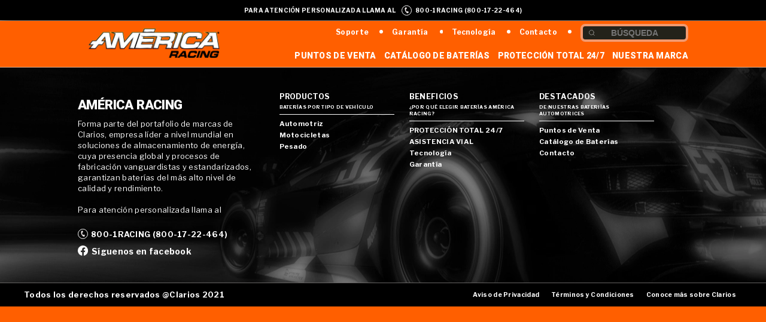

--- FILE ---
content_type: text/html; charset=UTF-8
request_url: https://bateriasamerica.com/modelo/dakota-st/
body_size: 40416
content:
<!DOCTYPE html >
<!--[if lt IE 7]>      <html class="no-js lt-ie9 lt-ie8 lt-ie7"> <![endif]-->
<!--[if IE 7]>         <html class="no-js lt-ie9 lt-ie8"> <![endif]-->
<!--[if IE 8]>         <html class="no-js lt-ie9"> <![endif]-->
<!--[if gt IE 8]><!--> 
<html lang="es-mx" class="no-js">
<head>
<meta charset="utf-8">
<meta name="viewport" content="width=device-width, initial-scale=1">
<meta name="robots" content="All,index, follow" />
<meta name='robots' content='index, follow, max-image-preview:large, max-snippet:-1, max-video-preview:-1' />

	<!-- This site is optimized with the Yoast SEO plugin v26.8 - https://yoast.com/product/yoast-seo-wordpress/ -->
	<title>Dakota ST Archivos - America Racing</title>
	<link rel="canonical" href="https://bateriasamerica.com/modelo/dakota-st/" />
	<meta property="og:locale" content="es_MX" />
	<meta property="og:type" content="article" />
	<meta property="og:title" content="Dakota ST Archivos - America Racing" />
	<meta property="og:url" content="https://bateriasamerica.com/modelo/dakota-st/" />
	<meta property="og:site_name" content="America Racing" />
	<meta name="twitter:card" content="summary_large_image" />
	<script type="application/ld+json" class="yoast-schema-graph">{"@context":"https://schema.org","@graph":[{"@type":"CollectionPage","@id":"https://bateriasamerica.com/modelo/dakota-st/","url":"https://bateriasamerica.com/modelo/dakota-st/","name":"Dakota ST Archivos - America Racing","isPartOf":{"@id":"https://bateriasamerica.com/#website"},"breadcrumb":{"@id":"https://bateriasamerica.com/modelo/dakota-st/#breadcrumb"},"inLanguage":"es"},{"@type":"BreadcrumbList","@id":"https://bateriasamerica.com/modelo/dakota-st/#breadcrumb","itemListElement":[{"@type":"ListItem","position":1,"name":"Inicio","item":"https://bateriasamerica.com/"},{"@type":"ListItem","position":2,"name":"Dakota ST"}]},{"@type":"WebSite","@id":"https://bateriasamerica.com/#website","url":"https://bateriasamerica.com/","name":"Baterías para auto America Racing","description":"Otro sitio realizado con WordPress","publisher":{"@id":"https://bateriasamerica.com/#organization"},"potentialAction":[{"@type":"SearchAction","target":{"@type":"EntryPoint","urlTemplate":"https://bateriasamerica.com/?s={search_term_string}"},"query-input":{"@type":"PropertyValueSpecification","valueRequired":true,"valueName":"search_term_string"}}],"inLanguage":"es"},{"@type":"Organization","@id":"https://bateriasamerica.com/#organization","name":"America Racing","url":"https://bateriasamerica.com/","logo":{"@type":"ImageObject","inLanguage":"es","@id":"https://bateriasamerica.com/#/schema/logo/image/","url":"https://bateriasamerica.com/wp-content/uploads/2021/06/bateria-america-racing.png","contentUrl":"https://bateriasamerica.com/wp-content/uploads/2021/06/bateria-america-racing.png","width":277,"height":219,"caption":"America Racing"},"image":{"@id":"https://bateriasamerica.com/#/schema/logo/image/"}}]}</script>
	<!-- / Yoast SEO plugin. -->


<link rel="alternate" type="application/rss+xml" title="America Racing &raquo; Dakota ST Modelo Feed" href="https://bateriasamerica.com/modelo/dakota-st/feed/" />
<style id='wp-img-auto-sizes-contain-inline-css' type='text/css'>
img:is([sizes=auto i],[sizes^="auto," i]){contain-intrinsic-size:3000px 1500px}
/*# sourceURL=wp-img-auto-sizes-contain-inline-css */
</style>
<style id='wp-emoji-styles-inline-css' type='text/css'>

	img.wp-smiley, img.emoji {
		display: inline !important;
		border: none !important;
		box-shadow: none !important;
		height: 1em !important;
		width: 1em !important;
		margin: 0 0.07em !important;
		vertical-align: -0.1em !important;
		background: none !important;
		padding: 0 !important;
	}
/*# sourceURL=wp-emoji-styles-inline-css */
</style>
<style id='classic-theme-styles-inline-css' type='text/css'>
/*! This file is auto-generated */
.wp-block-button__link{color:#fff;background-color:#32373c;border-radius:9999px;box-shadow:none;text-decoration:none;padding:calc(.667em + 2px) calc(1.333em + 2px);font-size:1.125em}.wp-block-file__button{background:#32373c;color:#fff;text-decoration:none}
/*# sourceURL=/wp-includes/css/classic-themes.min.css */
</style>
<link rel='stylesheet' id='style-css' href='https://bateriasamerica.com/wp-content/themes/americaracing/style.css?ver=6.9' type='text/css' media='all' />
<script type="text/javascript" src="https://bateriasamerica.com/wp-includes/js/jquery/jquery.min.js?ver=3.7.1" id="jquery-core-js"></script>
<script type="text/javascript" src="https://bateriasamerica.com/wp-includes/js/jquery/jquery-migrate.min.js?ver=3.4.1" id="jquery-migrate-js"></script>
<script type="text/javascript" id="ar-functions-js-extra">
/* <![CDATA[ */
var ajax_url = "https://bateriasamerica.com/wp-admin/admin-ajax.php";
var home_url = "https://bateriasamerica.com/";
//# sourceURL=ar-functions-js-extra
/* ]]> */
</script>
<script type="text/javascript" src="https://bateriasamerica.com/wp-content/themes/americaracing/js/functions.js?ver=6.9" id="ar-functions-js"></script>
<link rel="https://api.w.org/" href="https://bateriasamerica.com/wp-json/" /><link rel="EditURI" type="application/rsd+xml" title="RSD" href="https://bateriasamerica.com/xmlrpc.php?rsd" />
<link rel="icon" href="https://bateriasamerica.com/wp-content/uploads/2021/07/cropped-bateria-america-racing_2-32x32.png" sizes="32x32" />
<link rel="icon" href="https://bateriasamerica.com/wp-content/uploads/2021/07/cropped-bateria-america-racing_2-192x192.png" sizes="192x192" />
<link rel="apple-touch-icon" href="https://bateriasamerica.com/wp-content/uploads/2021/07/cropped-bateria-america-racing_2-180x180.png" />
<meta name="msapplication-TileImage" content="https://bateriasamerica.com/wp-content/uploads/2021/07/cropped-bateria-america-racing_2-270x270.png" />
<!--TAG CLARIOS-->
<script id="usercentrics-cmp" src="https://web.cmp.usercentrics.eu/ui/loader.js" data-ruleset-id="I68r8cYHwz_Q6A" async></script> 
<!--FACEBOOK OPENGRAPH-->
  <meta property="og:locale" content="es_MX" />
  <meta property="og:url"           content="https://bateriasamerica.com"/>
  <meta property="og:type"          content="website">
  <meta property="og:title"         content="Baterías América | La mejor marca de baterías para autos, carros, motos, camionetas, camiones y motonetas.">
  <meta property="og:description"   content="Baterías América Racing |  Baterías para autos. Baterías para carros. Baterías para motos. Baterías para camionetas. Baterías para camiones. Baterías para motonetas. | Acumuladores y Baterías America Racing">
  <meta property="og:site_name" content="America Racing | Baterías para auto América Racing" />
  <meta property="og:image"         content="https://bateriasamerica.com/wp-content/themes/americaracing/graphics/logo-america-racing.png">
  
<!-- LOCAL BUSINESS -->
<script type='application/ld+json'> 
{
  "@context": "http://www.schema.org",
  "@type": "AutoPartsStore",
  "name": "Baterías América | La mejor marca de baterías para autos, carros, motos, camionetas, camiones y motonetas.",
  "url": "https://bateriasamerica.com/",
  "logo": "https://bateriasamerica.com/wp-content/themes/americaracing/graphics/logo-america-racing.png",
  "image": "https://bateriasamerica.com/wp-content/themes/americaracing/graphics/Baterias-america-racing-slider.png",
  "description": "Baterías para autos. Baterías para carros. Baterías para motos. Baterías para camionetas. Baterías para camiones. Baterías para motonetas. | Acumuladores y Baterías America Racing",
   "telephone": "+52-(800)-172-2464",
   "openingHoursSpecification": [
        {
          "@type": "OpeningHoursSpecification",
          "dayOfWeek": [
            "Monday",
            "Tuesday",
            "Wednesday",
            "Thursday",
            "Friday",
	    "Saturday",
	    "Sunday"
          ],
          "opens": "08:00",
          "closes": "21:00"
        }
      ],
  "priceRange": "$",
  "contactPoint": {
    "@type": "ContactPoint",
     "email": "contacto@bateriasamerica.com",
     "telephone": "+52-(800)-172-2464",
    "contactType": "Contacto de Ventas"
  },
"sameAs" : [ 
 "https://www.facebook.com/bateriasamericaracing/"]
}
 </script>


	

 


<!-- Majadma  -->
<script async="" src="https://www.googletagmanager.com/gtag/js?id=AW-11266051570">
</script>
<script>
  window.dataLayer = window.dataLayer || [];
  function gtag(){dataLayer.push(arguments);}
  gtag('js', new Date());
  gtag('config', 'AW-11266051570');
</script>
 
 
<!-- Google Tag Manager -->
<script>(function(w,d,s,l,i){w[l]=w[l]||[];w[l].push({'gtm.start':
		new Date().getTime(),event:'gtm.js'});var f=d.getElementsByTagName(s)[0],
		j=d.createElement(s),dl=l!='dataLayer'?'&l='+l:'';j.async=true;j.src=
		'https://www.googletagmanager.com/gtm.js?id='+i+dl;f.parentNode.insertBefore(j,f);
		})(window,document,'script','dataLayer','GTM-KM49LGS');</script>
		<!-- End Google Tag Manager -->


<!-- Hotjar Tracking Code for https://bateriasamerica.com -->
<script>
    (function(h,o,t,j,a,r){
        h.hj=h.hj||function(){(h.hj.q=h.hj.q||[]).push(arguments)};
        h._hjSettings={hjid:2803938,hjsv:6};
        a=o.getElementsByTagName('head')[0];
        r=o.createElement('script');r.async=1;
        r.src=t+h._hjSettings.hjid+j+h._hjSettings.hjsv;
        a.appendChild(r);
    })(window,document,'https://static.hotjar.com/c/hotjar-','.js?sv=');
</script>

<!-- Añadidos 20 FEB Meta Pixel Code Majadma-->
<script>
!function(f,b,e,v,n,t,s)
{if(f.fbq)return;n=f.fbq=function(){n.callMethod?
n.callMethod.apply(n,arguments):n.queue.push(arguments)};
if(!f._fbq)f._fbq=n;n.push=n;n.loaded=!0;n.version='2.0';
n.queue=[];t=b.createElement(e);t.async=!0;
t.src=v;s=b.getElementsByTagName(e)[0];
s.parentNode.insertBefore(t,s)}(window, document,'script',
'https://connect.facebook.net/en_US/fbevents.js');
fbq('init', '945420997697727');
fbq('track', 'PageView');
</script>
<noscript><img height="1" width="1" style="display:none"
src="https://www.facebook.com/tr?id=945420997697727&ev=PageView&noscript=1"
/></noscript>
<!-- End Meta Pixel Code -->

<!-- Añadidos 20 FEB Meta Pixel Code Majadma-->
<script>
!function(f,b,e,v,n,t,s)
{if(f.fbq)return;n=f.fbq=function(){n.callMethod?
n.callMethod.apply(n,arguments):n.queue.push(arguments)};
if(!f._fbq)f._fbq=n;n.push=n;n.loaded=!0;n.version='2.0';
n.queue=[];t=b.createElement(e);t.async=!0;
t.src=v;s=b.getElementsByTagName(e)[0];
s.parentNode.insertBefore(t,s)}(window, document,'script',
'https://connect.facebook.net/en_US/fbevents.js');
fbq('init', '982774310438163');
fbq('track', 'PageView');
</script>
<noscript><img height="1" width="1" style="display:none"
src="https://www.facebook.com/tr?id=982774310438163&ev=PageView&noscript=1"
/></noscript>
<!-- End Meta Pixel Code -->

<!-- Añadidos 20 FEB Google Tag Manager Majadma  -->
<script>(function(w,d,s,l,i){w[l]=w[l]||[];w[l].push({'gtm.start':
new Date().getTime(),event:'gtm.js'});var f=d.getElementsByTagName(s)[0],
j=d.createElement(s),dl=l!='dataLayer'?'&l='+l:'';j.async=true;j.src=
'https://www.googletagmanager.com/gtm.js?id='+i+dl;f.parentNode.insertBefore(j,f);
})(window,document,'script','dataLayer','GTM-WB85G9SJ');</script>
<!-- End Google Tag Manager -->




<!-- Google tag MAIK (gtag.js) -->
<script async src="https://www.googletagmanager.com/gtag/js?id=AW-10966205337"></script>
<script>
  window.dataLayer = window.dataLayer || [];
  function gtag(){dataLayer.push(arguments);}
  gtag('js', new Date());

  gtag('config', 'AW-10966205337');
</script>
<style id='global-styles-inline-css' type='text/css'>
:root{--wp--preset--aspect-ratio--square: 1;--wp--preset--aspect-ratio--4-3: 4/3;--wp--preset--aspect-ratio--3-4: 3/4;--wp--preset--aspect-ratio--3-2: 3/2;--wp--preset--aspect-ratio--2-3: 2/3;--wp--preset--aspect-ratio--16-9: 16/9;--wp--preset--aspect-ratio--9-16: 9/16;--wp--preset--color--black: #000000;--wp--preset--color--cyan-bluish-gray: #abb8c3;--wp--preset--color--white: #ffffff;--wp--preset--color--pale-pink: #f78da7;--wp--preset--color--vivid-red: #cf2e2e;--wp--preset--color--luminous-vivid-orange: #ff6900;--wp--preset--color--luminous-vivid-amber: #fcb900;--wp--preset--color--light-green-cyan: #7bdcb5;--wp--preset--color--vivid-green-cyan: #00d084;--wp--preset--color--pale-cyan-blue: #8ed1fc;--wp--preset--color--vivid-cyan-blue: #0693e3;--wp--preset--color--vivid-purple: #9b51e0;--wp--preset--gradient--vivid-cyan-blue-to-vivid-purple: linear-gradient(135deg,rgb(6,147,227) 0%,rgb(155,81,224) 100%);--wp--preset--gradient--light-green-cyan-to-vivid-green-cyan: linear-gradient(135deg,rgb(122,220,180) 0%,rgb(0,208,130) 100%);--wp--preset--gradient--luminous-vivid-amber-to-luminous-vivid-orange: linear-gradient(135deg,rgb(252,185,0) 0%,rgb(255,105,0) 100%);--wp--preset--gradient--luminous-vivid-orange-to-vivid-red: linear-gradient(135deg,rgb(255,105,0) 0%,rgb(207,46,46) 100%);--wp--preset--gradient--very-light-gray-to-cyan-bluish-gray: linear-gradient(135deg,rgb(238,238,238) 0%,rgb(169,184,195) 100%);--wp--preset--gradient--cool-to-warm-spectrum: linear-gradient(135deg,rgb(74,234,220) 0%,rgb(151,120,209) 20%,rgb(207,42,186) 40%,rgb(238,44,130) 60%,rgb(251,105,98) 80%,rgb(254,248,76) 100%);--wp--preset--gradient--blush-light-purple: linear-gradient(135deg,rgb(255,206,236) 0%,rgb(152,150,240) 100%);--wp--preset--gradient--blush-bordeaux: linear-gradient(135deg,rgb(254,205,165) 0%,rgb(254,45,45) 50%,rgb(107,0,62) 100%);--wp--preset--gradient--luminous-dusk: linear-gradient(135deg,rgb(255,203,112) 0%,rgb(199,81,192) 50%,rgb(65,88,208) 100%);--wp--preset--gradient--pale-ocean: linear-gradient(135deg,rgb(255,245,203) 0%,rgb(182,227,212) 50%,rgb(51,167,181) 100%);--wp--preset--gradient--electric-grass: linear-gradient(135deg,rgb(202,248,128) 0%,rgb(113,206,126) 100%);--wp--preset--gradient--midnight: linear-gradient(135deg,rgb(2,3,129) 0%,rgb(40,116,252) 100%);--wp--preset--font-size--small: 13px;--wp--preset--font-size--medium: 20px;--wp--preset--font-size--large: 36px;--wp--preset--font-size--x-large: 42px;--wp--preset--spacing--20: 0.44rem;--wp--preset--spacing--30: 0.67rem;--wp--preset--spacing--40: 1rem;--wp--preset--spacing--50: 1.5rem;--wp--preset--spacing--60: 2.25rem;--wp--preset--spacing--70: 3.38rem;--wp--preset--spacing--80: 5.06rem;--wp--preset--shadow--natural: 6px 6px 9px rgba(0, 0, 0, 0.2);--wp--preset--shadow--deep: 12px 12px 50px rgba(0, 0, 0, 0.4);--wp--preset--shadow--sharp: 6px 6px 0px rgba(0, 0, 0, 0.2);--wp--preset--shadow--outlined: 6px 6px 0px -3px rgb(255, 255, 255), 6px 6px rgb(0, 0, 0);--wp--preset--shadow--crisp: 6px 6px 0px rgb(0, 0, 0);}:where(.is-layout-flex){gap: 0.5em;}:where(.is-layout-grid){gap: 0.5em;}body .is-layout-flex{display: flex;}.is-layout-flex{flex-wrap: wrap;align-items: center;}.is-layout-flex > :is(*, div){margin: 0;}body .is-layout-grid{display: grid;}.is-layout-grid > :is(*, div){margin: 0;}:where(.wp-block-columns.is-layout-flex){gap: 2em;}:where(.wp-block-columns.is-layout-grid){gap: 2em;}:where(.wp-block-post-template.is-layout-flex){gap: 1.25em;}:where(.wp-block-post-template.is-layout-grid){gap: 1.25em;}.has-black-color{color: var(--wp--preset--color--black) !important;}.has-cyan-bluish-gray-color{color: var(--wp--preset--color--cyan-bluish-gray) !important;}.has-white-color{color: var(--wp--preset--color--white) !important;}.has-pale-pink-color{color: var(--wp--preset--color--pale-pink) !important;}.has-vivid-red-color{color: var(--wp--preset--color--vivid-red) !important;}.has-luminous-vivid-orange-color{color: var(--wp--preset--color--luminous-vivid-orange) !important;}.has-luminous-vivid-amber-color{color: var(--wp--preset--color--luminous-vivid-amber) !important;}.has-light-green-cyan-color{color: var(--wp--preset--color--light-green-cyan) !important;}.has-vivid-green-cyan-color{color: var(--wp--preset--color--vivid-green-cyan) !important;}.has-pale-cyan-blue-color{color: var(--wp--preset--color--pale-cyan-blue) !important;}.has-vivid-cyan-blue-color{color: var(--wp--preset--color--vivid-cyan-blue) !important;}.has-vivid-purple-color{color: var(--wp--preset--color--vivid-purple) !important;}.has-black-background-color{background-color: var(--wp--preset--color--black) !important;}.has-cyan-bluish-gray-background-color{background-color: var(--wp--preset--color--cyan-bluish-gray) !important;}.has-white-background-color{background-color: var(--wp--preset--color--white) !important;}.has-pale-pink-background-color{background-color: var(--wp--preset--color--pale-pink) !important;}.has-vivid-red-background-color{background-color: var(--wp--preset--color--vivid-red) !important;}.has-luminous-vivid-orange-background-color{background-color: var(--wp--preset--color--luminous-vivid-orange) !important;}.has-luminous-vivid-amber-background-color{background-color: var(--wp--preset--color--luminous-vivid-amber) !important;}.has-light-green-cyan-background-color{background-color: var(--wp--preset--color--light-green-cyan) !important;}.has-vivid-green-cyan-background-color{background-color: var(--wp--preset--color--vivid-green-cyan) !important;}.has-pale-cyan-blue-background-color{background-color: var(--wp--preset--color--pale-cyan-blue) !important;}.has-vivid-cyan-blue-background-color{background-color: var(--wp--preset--color--vivid-cyan-blue) !important;}.has-vivid-purple-background-color{background-color: var(--wp--preset--color--vivid-purple) !important;}.has-black-border-color{border-color: var(--wp--preset--color--black) !important;}.has-cyan-bluish-gray-border-color{border-color: var(--wp--preset--color--cyan-bluish-gray) !important;}.has-white-border-color{border-color: var(--wp--preset--color--white) !important;}.has-pale-pink-border-color{border-color: var(--wp--preset--color--pale-pink) !important;}.has-vivid-red-border-color{border-color: var(--wp--preset--color--vivid-red) !important;}.has-luminous-vivid-orange-border-color{border-color: var(--wp--preset--color--luminous-vivid-orange) !important;}.has-luminous-vivid-amber-border-color{border-color: var(--wp--preset--color--luminous-vivid-amber) !important;}.has-light-green-cyan-border-color{border-color: var(--wp--preset--color--light-green-cyan) !important;}.has-vivid-green-cyan-border-color{border-color: var(--wp--preset--color--vivid-green-cyan) !important;}.has-pale-cyan-blue-border-color{border-color: var(--wp--preset--color--pale-cyan-blue) !important;}.has-vivid-cyan-blue-border-color{border-color: var(--wp--preset--color--vivid-cyan-blue) !important;}.has-vivid-purple-border-color{border-color: var(--wp--preset--color--vivid-purple) !important;}.has-vivid-cyan-blue-to-vivid-purple-gradient-background{background: var(--wp--preset--gradient--vivid-cyan-blue-to-vivid-purple) !important;}.has-light-green-cyan-to-vivid-green-cyan-gradient-background{background: var(--wp--preset--gradient--light-green-cyan-to-vivid-green-cyan) !important;}.has-luminous-vivid-amber-to-luminous-vivid-orange-gradient-background{background: var(--wp--preset--gradient--luminous-vivid-amber-to-luminous-vivid-orange) !important;}.has-luminous-vivid-orange-to-vivid-red-gradient-background{background: var(--wp--preset--gradient--luminous-vivid-orange-to-vivid-red) !important;}.has-very-light-gray-to-cyan-bluish-gray-gradient-background{background: var(--wp--preset--gradient--very-light-gray-to-cyan-bluish-gray) !important;}.has-cool-to-warm-spectrum-gradient-background{background: var(--wp--preset--gradient--cool-to-warm-spectrum) !important;}.has-blush-light-purple-gradient-background{background: var(--wp--preset--gradient--blush-light-purple) !important;}.has-blush-bordeaux-gradient-background{background: var(--wp--preset--gradient--blush-bordeaux) !important;}.has-luminous-dusk-gradient-background{background: var(--wp--preset--gradient--luminous-dusk) !important;}.has-pale-ocean-gradient-background{background: var(--wp--preset--gradient--pale-ocean) !important;}.has-electric-grass-gradient-background{background: var(--wp--preset--gradient--electric-grass) !important;}.has-midnight-gradient-background{background: var(--wp--preset--gradient--midnight) !important;}.has-small-font-size{font-size: var(--wp--preset--font-size--small) !important;}.has-medium-font-size{font-size: var(--wp--preset--font-size--medium) !important;}.has-large-font-size{font-size: var(--wp--preset--font-size--large) !important;}.has-x-large-font-size{font-size: var(--wp--preset--font-size--x-large) !important;}
/*# sourceURL=global-styles-inline-css */
</style>
</head>
	<body class="archive tax-modelo term-dakota-st term-6019 wp-theme-americaracing">
		<!-- Google Tag Manager (noscript) -->
<noscript><iframe src="https://www.googletagmanager.com/ns.html?id=GTM-WB85G9SJ"
height="0" width="0" style="display:none;visibility:hidden"></iframe></noscript>
<!-- End Google Tag Manager (noscript) -->


		
				<div id="sidemenu">
			
			<h5>Menú</h5>
			<div class="fixed">
			<button id="cerrar" class="burguer" aria-label="Cerrar" title="Cerrar">
			<span>Cerrar</span>
			<img src="https://bateriasamerica.com/wp-content/themes/americaracing/graphics/tache.png" alt="Icono de cerrar" />
			</button>
			
			<form action="" method="" accept-charset="utf-8">
				<input  id="busqueda" type="" name="" placeholder="Busqueda">
			</form>
				<ul class="linone">
					<li><strong>Destacados</strong></li>
					<li id="menu-item-81342" class="menu-item menu-item-type-post_type menu-item-object-page menu-item-81342"><a href="https://bateriasamerica.com/puntos-de-venta-america-racing/" class="nav-link">Puntos de Venta</a></li>
<li id="menu-item-81343" class="menu-item menu-item-type-custom menu-item-object-custom menu-item-81343"><a href="https://bateriasamerica.com/catalogo-de-baterias-america-racing/" class="nav-link">Catálogo de Baterías</a></li>
<li id="menu-item-81344" class="menu-item menu-item-type-post_type menu-item-object-page menu-item-81344"><a href="https://bateriasamerica.com/proteccion-total-24-7-america-racing/" class="nav-link">Protección Total 24/7</a></li>
<li id="menu-item-81345" class="menu-item menu-item-type-post_type menu-item-object-page menu-item-81345"><a href="https://bateriasamerica.com/nuestra-marca-de-baterias-america-racing/" class="nav-link">Nuestra Marca</a></li>
<li id="menu-item-81346" class="menu-item menu-item-type-post_type menu-item-object-page menu-item-81346"><a href="https://bateriasamerica.com/soporte/" class="nav-link">Soporte</a></li>
<li id="menu-item-81347" class="menu-item menu-item-type-post_type menu-item-object-page menu-item-81347"><a href="https://bateriasamerica.com/garantia-baterias-america-racing/" class="nav-link">Garantía</a></li>
<li id="menu-item-81348" class="menu-item menu-item-type-post_type menu-item-object-page menu-item-81348"><a href="https://bateriasamerica.com/tecnologias-america-racing-2/" class="nav-link">Tecnología</a></li>
<li id="menu-item-81349" class="menu-item menu-item-type-post_type menu-item-object-page menu-item-81349"><a href="https://bateriasamerica.com/contacto-america-racing/" class="nav-link">Contacto</a></li>
				</ul>
				<ul class="linone">
					<li><strong>Nuestros Productos</strong></li>
										
					<li id="menu-item-129" class="menu-item menu-item-type-custom menu-item-object-custom menu-item-129"><a href="https://bateriasamerica.com/baterias-para-autos/" class="nav-link">Baterías para Auto</a></li>
<li id="menu-item-132" class="menu-item menu-item-type-custom menu-item-object-custom menu-item-132"><a href="https://bateriasamerica.com/baterias-para-camion/" class="nav-link">Baterías para Camión</a></li>
<li id="menu-item-80884" class="menu-item menu-item-type-custom menu-item-object-custom menu-item-80884"><a href="https://bateriasamerica.com/baterias-para-motocicleta" class="nav-link">Baterías para Motocicleta</a></li>
<li id="menu-item-81350" class="menu-item menu-item-type-post_type menu-item-object-page menu-item-81350"><a href="https://bateriasamerica.com/baterias-para-moto-de-nieve/" class="nav-link">Baterias para Moto de Nieve</a></li>
<li id="menu-item-81351" class="menu-item menu-item-type-post_type menu-item-object-page menu-item-81351"><a href="https://bateriasamerica.com/baterias-para-cuatrimoto/" class="nav-link">Baterias para Cuatrimoto</a></li>
				</ul>
			</div>
		</div>		
				<header>
			<div id="preHeader">Para atención personalizada llama al <a id="headerPhone" href="tel:8001722464"><span><img src="https://bateriasamerica.com/wp-content/themes/americaracing/graphics/telefono.png" alt="Numero Gratuito" />800-1RACING (800-17-22-464)  </a></span></div>
			<nav>
				<div class="wrap">
					<div class="burguer">
						<span>MENÚ</span>
						<div></div>
						<div></div>
						<div></div>
					</div>
					
					<ul class="submenu">
						<li>
					  	<form action="https://bateriasamerica.com/" method="get" accept-charset="utf-8">
						  <input id="busqueda" type="text" name="s" placeholder="Búsqueda">
						</form>
						</li>
						<li id="menu-item-114" class="menu-item menu-item-type-post_type menu-item-object-page menu-item-114"><a href="https://bateriasamerica.com/contacto-america-racing/" class="nav-link">Contacto</a></li>
<li id="menu-item-115" class="menu-item menu-item-type-post_type menu-item-object-page menu-item-115"><a href="https://bateriasamerica.com/tecnologias-america-racing-2/" class="nav-link">Tecnología</a></li>
<li id="menu-item-116" class="menu-item menu-item-type-post_type menu-item-object-page menu-item-116"><a href="https://bateriasamerica.com/garantia-baterias-america-racing/" class="nav-link">Garantía</a></li>
<li id="menu-item-80529" class="menu-item menu-item-type-post_type menu-item-object-page menu-item-80529"><a href="https://bateriasamerica.com/soporte/" class="nav-link">Soporte</a></li>
					</ul>
					<a class="logo" href="https://bateriasamerica.com/" title="Sitio Oficial de America Racing"><img src="https://bateriasamerica.com/wp-content/themes/americaracing/graphics/america-racing-logotipo-negro.png" alt="Logo Baterías Automotrices America Racing" /></a>
					<ul class="menu">
						<li id="menu-item-118" class="menu-item menu-item-type-post_type menu-item-object-page menu-item-118"><a href="https://bateriasamerica.com/nuestra-marca-de-baterias-america-racing/" class="nav-link">Nuestra Marca</a></li>
<li id="menu-item-119" class="menu-item menu-item-type-post_type menu-item-object-page menu-item-119"><a href="https://bateriasamerica.com/proteccion-total-24-7-america-racing/" class="nav-link">Protección Total 24/7</a></li>
<li id="menu-item-121" class="menu-item menu-item-type-post_type menu-item-object-page menu-item-121"><a href="https://bateriasamerica.com/catalogo-de-baterias-america-racing/" class="nav-link">Catálogo de Baterías</a></li>
<li id="menu-item-120" class="menu-item menu-item-type-post_type menu-item-object-page menu-item-120"><a href="https://bateriasamerica.com/puntos-de-venta-america-racing/" class="nav-link">Puntos de Venta</a></li>
					</ul>
				</div>	
			</nav>
			<br class="clear"> 
		</header>		
				<section class="head">
			<div class="wrapMenuTop">
				<a href="https://bateriasamerica.com"><img class="logoSubmenu" src="https://bateriasamerica.com/wp-content/themes/americaracing/graphics/america-racing-logotipo-negro.png" alt="Sitio Oficial America Racing" /></a>
				<div class="burguer">
					<span>MENU</span>
					<div></div>
					<div></div>
					<div></div>
				</div>
						
				<ul>
					<li id="menu-item-134" class="menu-item menu-item-type-post_type menu-item-object-page menu-item-134"><a href="https://bateriasamerica.com/puntos-de-venta-america-racing/" class="nav-link">Puntos de Venta</a></li>
<li id="menu-item-133" class="menu-item menu-item-type-post_type menu-item-object-page menu-item-133"><a href="https://bateriasamerica.com/catalogo-de-baterias-america-racing/" class="nav-link">Catálogo de Baterías</a></li>
<li id="menu-item-135" class="menu-item menu-item-type-post_type menu-item-object-page menu-item-135"><a href="https://bateriasamerica.com/proteccion-total-24-7-america-racing/" class="nav-link">Protección Total 24/7</a></li>
<li id="menu-item-136" class="menu-item menu-item-type-post_type menu-item-object-page menu-item-136"><a href="https://bateriasamerica.com/nuestra-marca-de-baterias-america-racing/" class="nav-link">Nuestra Marca</a></li>
<li id="menu-item-137" class="menu-item menu-item-type-post_type menu-item-object-page menu-item-137"><a href="https://bateriasamerica.com/contacto-america-racing/" class="nav-link">Contacto</a></li>
				</ul>
				</div> 
			<div id="buscador">
				<div class="wrapMenuTop">
					
					<ul id="catProductos">
					
					  
					  <li><a title="Baterias para Cuatrimoto" href="https://bateriasamerica.com/baterias-para-cuatrimoto/">Cuatrimoto</a></li>
					  <li><a title="Baterias para Moto de Nieve" href="https://bateriasamerica.com/baterias-para-moto-de-nieve/">Moto de Nieve</a></li>
					  <li><a title="Baterias para Motocicleta" href="https://bateriasamerica.com/baterias-para-motocicleta/">Motocicleta</a></li>
					  <li><a title="Baterias para Camión" href="https://bateriasamerica.com/baterias-para-camion/">Camión</a></li>
					  <li><a title="Baterias para Auto" href="https://bateriasamerica.com/baterias-para-autos/">Auto</a></li>
					  <li><strong>Baterías para:</strong></li>
					</ul>	
					
					
<!----
<div itemscope itemtype="https://schema.org/WebSite">
    <link itemprop="url" href="www.bateriasamerica.com"/>
					<form action="#" id="sticky-search" method="" accept-charset="utf-8" itemprop="potentialAction" itemscope itemtype="https://schema.org/SearchAction">
						<meta itemprop="target" content="http://example.com/search?q={query}"/>
												        <fieldset id="inputsTwo">
						        	<select name="cat" id="sticky-cat">
							        								        									        			<option value="automotriz">Automotriz</option>
							        									        			<option value="cuatrimoto-atv">Cuatrimoto (ATV)</option>
							        									        			<option value="moto-de-nieve">Moto de Nieve</option>
							        									        			<option value="motocicleta">Motocicleta</option>
							        									        			<option value="pesado">Pesado</option>
							        									        							        	</select>
						        	<select name="anio" id="sticky-anio">
						        		<option value="">Año</option>
						        	</select>
						        	<select name="marca" id="sticky-marca">
						        		<option value="">Marca</option>
						        	</select>
						        	<select name="modelo" id="sticky-modelo">
						        		<option value="">Modelo</option>
						        	</select>
						        	<select name="motor" id="sticky-motor">
						        		<option value="">Motor</option>
						        	</select>
					        </fieldset>
					        <fieldset id="botonTres">
					         	<input class="boton width100" type="submit" value="BUSCAR AQUÍ"/>
					        </fieldset>
				    </form>
				    </div>
				    --->

				</div>
			</div>
		</section>  
		
	<script>
			jQuery(function(){
			    jQuery("icon").hover(function(){
			        	jQuery(this).find("span").fadeOut();
			    });
			});
	</script>

				<footer>
			<div class="wrap">
				
				<div id="custom_html-5" class="widget_text twentyfive widget_custom_html"><div class="textwidget custom-html-widget"><h2 id="footerReg" class="white">AMÉRICA RACING</h2>

<p class="white">Forma parte del portafolio de marcas de Clarios, empresa líder a nivel mundial en soluciones de almacenamiento de energía, cuya presencia global y procesos de fabricación vanguardistas y estandarizados, garantizan baterías del más alto nivel de calidad y rendimiento.<br><br><em class="desktop">Para atención personalizada llama al</em> <br>
	<a id="footerPhone" href="tel:8001722464">
	<span>
	<img src="https://bateriasamerica.com/wp-content/themes/americaracing/graphics/telefono.png" alt="Numero Gratuito">800-1RACING (800-17-22-464)
	</span></a></p>
<a title="Facebook Oficial de America Racing" target="_blank" href="https://www.facebook.com/bateriasamericaracing/"><span><img src="https://bateriasamerica.com/wp-content/themes/americaracing/graphics/facebook.png" alt="Página Oficial de Facebook de América Racing">Síguenos en facebook</span></a></div></div>				 
				<div id="custom_html-3" class="widget_text seventyfive widget_custom_html"><!-- Footer Menu --><div class="textwidget custom-html-widget"><ul>
<li><strong>Productos</strong> <h4>Baterías por tipo de vehículo</h4></li>
<li>
<a href="https://bateriasamerica.com/baterias-para-autos/">Automotriz</a>
</li>
<li>
<a href="https://bateriasamerica.com/baterias-para-motocicleta/">Motocicletas</a>
</li>
<li>
<a href="https://bateriasamerica.com/baterias-para-camion/">Pesado</a></li>
</ul>
<ul>
<li><strong>Beneficios</strong> <h4>¿Por qué elegir baterías AMÉRICA RACING?</h4></li>
<li><a href="https://bateriasamerica.com/proteccion-total-24-7-america-racing/" title="Protección total 24/7">PROTECCIÓN TOTAL 24/7 ASISTENCIA VIAL
</a></li>
<li><a href="https://bateriasamerica.com/tecnologias-america-racing-2/" title="Tecnologías">Tecnología</a></li><li><a href="https://bateriasamerica.com/garantia-baterias-america-racing/" title="Garantías">Garantía</a></li>
</ul>
<ul>
<li><strong>Destacados</strong> <h4>De nuestras bateriías automotrices</h4></li>
						
<li><a id="FooterPointsSales" href="https://bateriasamerica.com/puntos-de-venta-america-racing/" title="Puntos de Venta">Puntos de Venta</a></li>

<li><a id="FooterCatalogue" href="https://bateriasamerica.com/catalogo-de-baterias-america-racing/" title="Catálogo de Productos">Catálogo de Baterías</a></li>
<li><a href="https://bateriasamerica.com/contacto-america-racing/" title="Contacto">Contacto</a></li>
</ul></div></div>				<br class="clear"> 
				<br> 
				<br> 
				
			</div>
			
			<div id="copyright" class="widget_text widget_custom_html"><!-- Copy Right --><div class="textwidget custom-html-widget"><a class="copy" href="#">Todos los derechos reservados @Clarios 2021</a>
				
				<ul>
<li><a target="_blank" href="https://www.clarios.com/privacy-policy">Aviso de Privacidad</a></li>
<li><a href="https://bateriasamerica.com/terminosycondiciones/">Términos y Condiciones</a></li>
<li><a target="_blank" href="https://www.clarios.com/">Conoce más sobre Clarios</a></li>
				</ul></div></div>			
		</footer>
		<div class="mobile menuMobi">
			<ul class="linone mobileft">
			  <li>
			  	<a href="https://bateriasamerica.com">
				  <img  src="https://bateriasamerica.com/wp-content/themes/americaracing/graphics/inicio.png" alt="Baterias Para Auto | Baterias America - La mejor marca de acumuladores automotrices" />
				  INICIO
				  </a>
			  </li>
			  <li>
			  	<a href="https://bateriasamerica.com/catalogo-de-baterias-america-racing/">
				  <img src="https://bateriasamerica.com/wp-content/themes/americaracing/graphics/baterias-icono.png" alt="Acumuladores | Baterias America - La mejor marca de acumuladores automotrices" />
				  BATERIAS
				  </a>
			  </li>
			</ul>
			<a class="llamardos" href="tel:8001722464"><img src="https://bateriasamerica.com/wp-content/themes/americaracing/graphics/llamar.png" alt="Baterias Para Carro | Baterias America - La mejor marca de acumuladores automotrices" />	</a>
			<ul class="linone mobiright">
			  <li>
			  	<a href="https://bateriasamerica.com/puntos-de-venta-america-racing/">
				  <img  src="https://bateriasamerica.com/wp-content/themes/americaracing/graphics/ubica.png" alt="Bateria Moto | Baterias America - La mejor marca de acumuladores automotrices" />
				  Tiendas
				  </a>
			  </li>
			  <li>
			  	<a href="https://bateriasamerica.com/nuestra-marca-de-baterias-america-racing/">
				  <img src="https://bateriasamerica.com/wp-content/themes/americaracing/graphics/nosotros-icono.png" alt="Baterias Para Motos | Baterias America - La mejor marca de acumuladores automotrices" />
				  Conócenos
				  </a>
			  </li>
			</ul>
		</div>
		

		
		
		<script type="speculationrules">
{"prefetch":[{"source":"document","where":{"and":[{"href_matches":"/*"},{"not":{"href_matches":["/wp-*.php","/wp-admin/*","/wp-content/uploads/*","/wp-content/*","/wp-content/plugins/*","/wp-content/themes/americaracing/*","/*\\?(.+)"]}},{"not":{"selector_matches":"a[rel~=\"nofollow\"]"}},{"not":{"selector_matches":".no-prefetch, .no-prefetch a"}}]},"eagerness":"conservative"}]}
</script>
<script id="wp-emoji-settings" type="application/json">
{"baseUrl":"https://s.w.org/images/core/emoji/17.0.2/72x72/","ext":".png","svgUrl":"https://s.w.org/images/core/emoji/17.0.2/svg/","svgExt":".svg","source":{"concatemoji":"https://bateriasamerica.com/wp-includes/js/wp-emoji-release.min.js?ver=6.9"}}
</script>
<script type="module">
/* <![CDATA[ */
/*! This file is auto-generated */
const a=JSON.parse(document.getElementById("wp-emoji-settings").textContent),o=(window._wpemojiSettings=a,"wpEmojiSettingsSupports"),s=["flag","emoji"];function i(e){try{var t={supportTests:e,timestamp:(new Date).valueOf()};sessionStorage.setItem(o,JSON.stringify(t))}catch(e){}}function c(e,t,n){e.clearRect(0,0,e.canvas.width,e.canvas.height),e.fillText(t,0,0);t=new Uint32Array(e.getImageData(0,0,e.canvas.width,e.canvas.height).data);e.clearRect(0,0,e.canvas.width,e.canvas.height),e.fillText(n,0,0);const a=new Uint32Array(e.getImageData(0,0,e.canvas.width,e.canvas.height).data);return t.every((e,t)=>e===a[t])}function p(e,t){e.clearRect(0,0,e.canvas.width,e.canvas.height),e.fillText(t,0,0);var n=e.getImageData(16,16,1,1);for(let e=0;e<n.data.length;e++)if(0!==n.data[e])return!1;return!0}function u(e,t,n,a){switch(t){case"flag":return n(e,"\ud83c\udff3\ufe0f\u200d\u26a7\ufe0f","\ud83c\udff3\ufe0f\u200b\u26a7\ufe0f")?!1:!n(e,"\ud83c\udde8\ud83c\uddf6","\ud83c\udde8\u200b\ud83c\uddf6")&&!n(e,"\ud83c\udff4\udb40\udc67\udb40\udc62\udb40\udc65\udb40\udc6e\udb40\udc67\udb40\udc7f","\ud83c\udff4\u200b\udb40\udc67\u200b\udb40\udc62\u200b\udb40\udc65\u200b\udb40\udc6e\u200b\udb40\udc67\u200b\udb40\udc7f");case"emoji":return!a(e,"\ud83e\u1fac8")}return!1}function f(e,t,n,a){let r;const o=(r="undefined"!=typeof WorkerGlobalScope&&self instanceof WorkerGlobalScope?new OffscreenCanvas(300,150):document.createElement("canvas")).getContext("2d",{willReadFrequently:!0}),s=(o.textBaseline="top",o.font="600 32px Arial",{});return e.forEach(e=>{s[e]=t(o,e,n,a)}),s}function r(e){var t=document.createElement("script");t.src=e,t.defer=!0,document.head.appendChild(t)}a.supports={everything:!0,everythingExceptFlag:!0},new Promise(t=>{let n=function(){try{var e=JSON.parse(sessionStorage.getItem(o));if("object"==typeof e&&"number"==typeof e.timestamp&&(new Date).valueOf()<e.timestamp+604800&&"object"==typeof e.supportTests)return e.supportTests}catch(e){}return null}();if(!n){if("undefined"!=typeof Worker&&"undefined"!=typeof OffscreenCanvas&&"undefined"!=typeof URL&&URL.createObjectURL&&"undefined"!=typeof Blob)try{var e="postMessage("+f.toString()+"("+[JSON.stringify(s),u.toString(),c.toString(),p.toString()].join(",")+"));",a=new Blob([e],{type:"text/javascript"});const r=new Worker(URL.createObjectURL(a),{name:"wpTestEmojiSupports"});return void(r.onmessage=e=>{i(n=e.data),r.terminate(),t(n)})}catch(e){}i(n=f(s,u,c,p))}t(n)}).then(e=>{for(const n in e)a.supports[n]=e[n],a.supports.everything=a.supports.everything&&a.supports[n],"flag"!==n&&(a.supports.everythingExceptFlag=a.supports.everythingExceptFlag&&a.supports[n]);var t;a.supports.everythingExceptFlag=a.supports.everythingExceptFlag&&!a.supports.flag,a.supports.everything||((t=a.source||{}).concatemoji?r(t.concatemoji):t.wpemoji&&t.twemoji&&(r(t.twemoji),r(t.wpemoji)))});
//# sourceURL=https://bateriasamerica.com/wp-includes/js/wp-emoji-loader.min.js
/* ]]> */
</script>
		<!-- Google Tag Manager (noscript) -->
<noscript><iframe src="https://www.googletagmanager.com/ns.html?id=GTM-KM49LGS"
height="0" width="0" style="display:none;visibility:hidden"></iframe></noscript>
<!-- End Google Tag Manager (noscript) -->
	</body>
</html>

--- FILE ---
content_type: text/css
request_url: https://bateriasamerica.com/wp-content/themes/americaracing/style.css?ver=6.9
body_size: 343
content:
/*
Theme Name: America Racing
Theme URI: https://americaracing.com
Author: Benjamin Carrera
Author URI: maikdiaz.com
Description: Tema para America Racing
Version: 1.0
License: GNU General Public License v2 or later
License URI: http://www.gnu.org/licenses/gpl-2.0.html
Text Domain: americaracing
*/

@import "css/stylesFont1.css";

--- FILE ---
content_type: text/css
request_url: https://bateriasamerica.com/wp-content/themes/americaracing/css/stylesFont1.css
body_size: 50492
content:
@import url(https://fonts.googleapis.com/css2?family=Libre+Franklin:ital,wght@0,400;0,700;0,900;1,100;1,400;1,900&family=Roboto:wght@900&display=swap);#productos .tag:hover span,.desktop,.formDes fieldset,.wrap,article,aside,details,figcaption,figure,footer,header,hgroup,menu,nav,section{display:block}#catProductos li,.menu,.menu li,.submenu,.submenu li{float:right}#especial h2,#terminosProteccion,.italic{font-style:italic}#busqueda,#busquedaDos{background:url(../graphics/lupa.png) 10px center no-repeat #23221a;color:#c3c0c0;width:180px;text-align:center;height:30px}#box h1,#box p,#boxWrap ul,#busqueda,#busquedaDos,#email,#formula ul li,#llamanos,.botonDos,.botonQuienes,.botonUbicacion,.center,.widthNormal{text-align:center}#headerDos .menu a,#radios input,#resultados li:hover,#tabmenu inputs,.boton,.botonUbicacion,.llamarmaps,a{cursor:pointer}#tab1 p,footer h4{margin-bottom:6px}body,footer h4{letter-spacing:.3px}#productos li p,#resultados h2,#sidemenu li a{line-height:22px;}#maps,#soportePag,#tec{height:177px}#box li,#formula li,#nav li,#productos li,#productosBus,.baterias li,.head li,.linone li,footer li,header li{list-style:none}#box ul,#formula ul,#productos,#productosBus,.baterias ul,.head ul,.linone,footer ul,header ul{margin-left:0!important}.filters ul li p,a,abbr,acronym,address,applet,b,big,blockquote,body,caption,center,cite,code,dd,del,dfn,div,dl,dt,em,fieldset,figure,font,form,h1,h2,h3,h4,h5,h6,html,i,iframe,img,ins,kbd,label,legend,li,object,ol,p,pre,q,s,samp,small,span,strike,strong,sub,tt,u,ul,var{margin:0;padding:0;border:0;outline:0;vertical-align:baseline;background:0 0;line-height:1.4em;-webkit-font-smoothing:antialiased}#resultados ul::-webkit-scrollbar{-webkit-appearance:none;width:11px}#resultados ul::-webkit-scrollbar-thumb{border-radius:4px;background-color:rgba(0,0,0,.5);box-shadow:0 0 1px rgba(255,255,255,.5)}.black{font-weight:700!important}html{overflow-x:hidden;height:100%}body{color:#565656;font-family:'Libre Franklin',sans-serif;background:#ff5f00;font-size:14px}.page-template{background:#f5f5f5!important}.orange,.page-template nav{background:#ff5f00}li,ol,ul{font-weight:lighter}ul{margin-left:18px!important}#mobilePhone span,.wrap{margin:0 auto;position:relative}blockquote,q{quotes:none}blockquote:after,blockquote:before,q:after,q:before{content:'';content:none}#headerDos .submenu{border-bottom:1px solid #fff;margin-top:3px!important;width:594px;padding-bottom:12px}:focus{outline:0}button,ins{text-decoration:none}del{text-decoration:line-through}table{border-collapse:collapse;border-spacing:0}em{font-style:normal}a{text-decoration:none}*,:after,:before{-webkit-box-sizing:border-box;-moz-box-sizing:border-box;box-sizing:border-box}.clearfix:after,.clearfix:before{content:" ";display:table}.clear,.clearfix:after{clear:both}b,h1,h2,h3,h4,h5,h6{font-family:Roboto,sans-serif;letter-spacing:-.6px}.boton,em,footer h4,i,p{font-family:'Libre Franklin',sans-serif}#carroLeft,#headerDos,#preHeader img,.logo{position:absolute}#nav li button{border:none;padding: 6px 26px; display: block; -webkit-border-top-left-radius: 4px; -webkit-border-top-right-radius: 4px; -moz-border-radius-topleft: 4px; -moz-border-radius-topright: 4px; border-top-left-radius: 4px; border-top-right-radius: 4px; color: #fff; background: url(../graphics/circulo-naranja.png) 10px center no-repeat #0c0c0c9c; font-weight: 900;}#catProductos{float:right;width:100%;padding:0 49px}#catProductos a{font-size:.8em;height:34px}#catProductos strong{font-size:.8em;height:34px; float:right; padding:10px 5px;}#mobilePhone,#preHeader{display:block;background:#000;color:#fff;text-align:center;padding:4px;border-bottom:1px solid #bfbfbe;text-transform:uppercase;font-weight:700;line-height:26px}#preHeader h1{display:inline;font-size:13px}#inputs label, #inputs-two label, .mobile label{position: absolute; left: -2000px}#preHeader span{position:relative;padding-left:30px}#mobilePhone span{padding-left:30px;font-size:15px;width:171px;display:block;height:21px;font-family:Roboto;font-weight:900}#busqueda,.boton,.menu a,.submenu li a{font-weight:700}#mobilePhone img{float:left;width:20px}#preHeader img{top:-2px;left:7px}#preHeader a,#sidemenu a{color:#fff}#preHeader a:hover,#sidemenu a:hover,.sidebarMenuli a,.subHeaderContent a:hover,footer a:hover{color:#ff5f00}header nav{float:left;width:100%;padding:5px 0 0;box-shadow:1px 2px 27px #000;border-bottom:1px solid #f1b18c;height:78px}.logo{top:2px;left:17px}.logo img{width:240px}.submenu{padding:0;width:100%}.menu{padding:14px 0 10px;width:100%}.boton,.botonDos,.botonQuienes{padding:8px 0;color:#fff;text-transform:uppercase}.menu a{float:left;padding:0 0 0 17px;text-transform:uppercase;color:#fff;font-family:Roboto}.menu a:hover,.submenu li a:hover{text-shadow:1px 1px 2px #000000a8;text-decoration:underline}.submenu li a{color:#fff;padding:6px 24px 4px 15px;float:left;margin:0}.submenu form{float:left;margin:0 0 0 15px}#promocion dt img,.linone strong{margin:0!important}#busqueda{border-radius:8px;border:4px solid #f1996f;font-size:1em;text-transform:uppercase}.submenu a{background:url(../graphics/circulo_blanco.png) right center no-repeat}.boton{background:#bc4c03;border:1px solid #c76a1b;border-radius:4px}#sideEspecial li,.protect{font-family:'LIBRE FRANKLIN'}.boton:hover{background:linear-gradient(180deg,rgb(202 85 3) 0,rgba(229,95,0) 67%,rgba(202,92,19) 100%);border:1px solid #e08639}.botonDos{width:440px;border:1px solid #fff;border-radius:4px;-moz-border-radius:4px;-webkit-border-radius:4px;margin:30px auto;display:block}.botonQuienes{border:1px solid #fff;border-radius:4px;-moz-border-radius:4px;-webkit-border-radius:4px;margin:20px 0;display:block;float:left;width:100%}.botonQuienes:hover{background:#ffffff24}.botonUbicacion{-webkit-border-radius:4px;text-transform:uppercase}.widthboton{width:400px:}#sliderDos .botonUbicacion,.white,.white h1{color:#fff!important}.widthNormal{width:440px;display:block;margin:20px auto;text-transform:uppercase;padding:10px 0}#contentWordpress h4,#productoBarra h2,.marginTop{margin-top:20px!important}section{position:relative}.seventyfive{width:65%;float:left}.twentyfive{width:33%;float:left}.treintaytres{width:32%;float:left;margin-right:8px}#burguer,#mobilePhone,#tab1,.burguer span,.mobile,.none,nav .burguer{display:none}#tabmenu{margin:46px 0 0;color:#fff}#nav{overflow:hidden;padding-left:0;margin-left:1px!important}#nav li{float:left}#nav li a{padding:6px 26px;display:block;-webkit-border-top-left-radius:4px;-webkit-border-top-right-radius:4px;-moz-border-radius-topleft:4px;-moz-border-radius-topright:4px;border-top-left-radius:4px;border-top-right-radius:4px;color:#fff;background:url(../graphics/circulo-naranja.png) 10px center no-repeat #0c0c0c9c;font-weight:900}#nav li a:hover, #nav li button:hover{background:url(../graphics/circulo-naranja.png) 10px center no-repeat #f50}#tab-content{border:1px solid #000;padding:10px;width:100%;margin-top:-1px;-moz-border-radius:0 0 5px 5px;background:#4644449c}#nav li a.active, #nav li button.active{cursor:pointer!important; background:url(../graphics/circulo-naranja.png) 18px center no-repeat #4644449c;padding-left:40px;margin-bottom:-3px}#tab1 p{padding:4px 0 6px 4px;border-bottom:1px solid #555}#tabmenu fieldset{display:block;padding:4px 0}#inputs input,#inputsTwo input,#inputsTwo select{border-radius:4px;-moz-border-radius:4px;-webkit-border-radius:4px;padding:4px 10px;border:2px solid #505050;background:#f1f1f1;font-weight:700;font-style:italic;height:32px;color:#777;width:19%}#inputs input:placeholder{color:#777;font-weight:700}#quienes h5,h2{font-size:1.6em;line-height:45px}#box h3{font-size:2.2em;line-height:45px}.black{color:#565656!important}#radios input{float:left}.sideBar #radios span,.titTabla{float:left;width:100%}#radios label{float:left;padding:0 18px 2px 6px}#radios{float:left;padding:3px 0 7px;width:100%}#sliderDos .botonUbicacion:hover{color:#000!important}#especial{background:#fff;border-radius:4px;margin:0 auto 40px;padding:20px;float:left;width:100%}#especial em{font-size:11px;text-transform:uppercase;padding:5px 0 0;display:block;margin-bottom:10px}#especial h2{font-weight:900;letter-spacing:-1px}#especial em img{width:244px;margin-top:3px;margin-right:8px}#especial img{float:left;margin-right:20px}#sideEspecial{float:left;width:650px;padding-left:20px}#sideEspecial h2{font-size:14px;font-style:normal;line-height:20px;text-transform:uppercase}#sideEspecial li{float:left;width:100%!important;text-align:left!important;line-height:24px;font-weight:900;background:url(../graphics/bullet-negra.png) 0 4px no-repeat;padding-left:24px}#especial p{margin:10px 0!important;font-size:14px}#inputsThree,#llamanos span,#promocion,#sidebar-search #searchGeneral{margin-top:10px}#terminosProteccion{font-size:12px;color:#333;padding:0;margin:0;font-family:'Libre Franklin';display:block;font-weight:600}#sidebar-search-two select{width:24.7%;height:48px;border-radius:4px}#sidebar-search select{width:23.4%;height:30px;border-radius:4px}#headerDos{top:0;z-index:99999;width:100%}#headerDos nav{float:left;width:100%;padding:5px 0 0;margin-top:8px;box-shadow:none;border:none}#sliderDos{background:url(../graphics/fondo-inicio-v3.png) center -232px/cover no-repeat;padding-top:140px}#busquedaDos{border-radius:8px;border:2px solid #ca5824;font-size:1em;text-transform:uppercase;font-weight:700}#busquedaDos:focus,#busquedaDos:hover{border:1px solid #ffc800}#headerDos .menu a{padding:4px 14px!important;font-size:14px;font-weight:900}#headerDos .menu a:hover{background:#e56000;text-decoration:none;text-shadow:none}#promocion dl{float:left!important;display:inline}#slider{float:left;width:100%;background:url(../graphics/fondo-inicio-v2.png) center -105px/cover no-repeat;height:627px}#slider .white{padding:0 30px 10px;width:100%}#slider .white img{display:block;margin:20px auto 0;width:66%}#carroLeft{z-index:99999;top:77px;right:-124px}#formula h3,section h1{font-size:2em}#catologue{font-size:26px}#box{background:url(../graphics/fondo-gris.png) center 0/cover no-repeat;float:left;width:100%}#box h1,#box p{padding:0 30px;color:#fff}#box .dos,#box .tres,#box .uno{padding-top:20px}#boxWrap{border-radius:4px;-moz-border-radius:4px;-webkit-border-radius:4px;float:left;width:100%;position:relative;margin-top:16px;margin-bottom:115px;background:#fff;height:340px}#boxWrap img{width:962px;margin:0 auto;display:block}#boxWrap ul{width:33%;float:left;padding:0 40px;font-size:12px}#boxWrap h4,#boxWrap strong{font-size:24px;padding-left:15px;margin-bottom:9px;display:block}#boxWrap span{position:absolute;bottom:-130px;margin-left:-476px;left:50%}#boxWrap li:first-child{background:0 0;padding-left:0!important}
#productos{
	display: flex;
	flex-wrap: wrap;
	gap: 20px;
	list-style: none;
}
#boxWrap li,#productos{padding:0}#boxWrap li img{position:absolute;top:9px;max-width:18px;left:-3px}#box h2,#box h5{color:#fff;margin-top:20px}.wrapFormLeft{width:69%;float:left}.wrapFormRight{width:30%;float:left;padding:4px 0 0 31px}#marca,#modelo,#motor{width:28%}#centros{background:url(../graphics/fondo-servicios.webp) center top no-repeat #000;float:left;width:100%;height:285px}#centros a{background-color:#c34d09;font-size:14px;font-weight:700}#centros a:hover{background:#f1741a}.geo{width:32px;display:block;margin:38px auto 5px}#formula ul li,.fifty{width:50%;float:left}#formula{background:url(../graphics/fondo-gris.png) center -29px no-repeat #ddd;float:left;width:100%}#formula ul li img{border:1px solid #ffffff6e;background:#ffffff57}#formula ul li img:hover{border:1px solid #fff;background:#fdfdfdba}#formula p{display:block;margin:0 0 40px;width:100%}#quienes{background:url(../graphics/casco.webp) left top no-repeat #f7650e;float:left;width:100%;height:370px;padding-top:40px}#quienes p{font-size:14px;float:left;width:100%}#banderas{position:absolute;bottom:-2px;left:0;border-bottom:1px solid #656362;width:100%}#sidemenu,.fixed,.head{position:fixed},#quienes .logotipo{width:295px;margin:0 auto;display:block}#box h1,#box h3{margin-top:20px;float:left;width:100%}#buscaServicios{display:block;padding:10px}#inputsMaps select{width:30%;float:left;margin:5px 10px 10px 0;border:1px solid #ccc;padding:3px 5px;border-radius:4px;color:#777}#buscaServicios p,#formContacto p{font-size:13px;padding:3px 3px 6px}#buscaServicios h1,#formContacto h1{font-size:20px;border-bottom:2px solid #ccc;padding-bottom:8px;margin-bottom:8px;color:#333}#resultados strong{font-size:14px;color:#333}#resultados h2{margin:0 12px;font-size:16px!important;display:block;padding:10px 3px 10px 10px;color:#333}#resultados ul{display:block;margin:0 14px;font-size:12px;overflow:scroll;border:1px solid #ccc;border-radius:4px;-moz-border-radius:4px;-webkit-border-radius:4px;overflow-x:hidden;height:485px!important}.botonUbicacion{width:100%;border:1px solid #777;border-radius:4px;-moz-border-radius:4px;-webkit-border-radius:4px;padding:8px 0;text-transform:uppercase;margin:10px auto;display:block;color:#777!important}#formularioUbicacion,.llamarmaps{color:#fff;font-weight:900;text-align:center}.ajustesTab td:first-child,.botonUbicacion:hover{background:#eee}#resultados em{font-size:13px;color:#dd5e06;display:block;margin:2px 0 10px}#resultados p{font-size:12px;margin-top:4px;display:block}#resultados li{display:block;padding:10px;border-bottom:1px dotted #ccc;background:#fff}#resultados li:hover{background:#eee}.number span{font-size:14px;margin-right:6px}#contacto{background:#f3f3f3}#resultados .active{background:#eee;border-left:4px solid #dd5e06}#accionesContacto{float:left;width:38%}#formContacto{float:left;width:62%;background:#e4e4e4;padding:18px;margin:25px 0;border-radius:4px;-moz-border-radius:4px;-webkit-border-radius:4px}#formContacto label{float:left;width:100%;background:#fff;padding:8px 7px 2px;font-size:12px;color:#e66000;-webkit-border-top-left-radius:4px;-webkit-border-top-right-radius:4px;-moz-border-radius-topleft:4px;-moz-border-radius-topright:4px;border-top-left-radius:4px;border-top-right-radius:4px}.llamarmaps{background:#219e1f;padding:5px 10px;margin:5px 10px 0 0;border-radius:5px;float:left;width:100%}#cerrar span{display:none;}#formContacto .fieldsetcincuenta{float:left;width:50%;background:#e4e4e4;padding:10px 1% 10px 0;border-radius:4px}#formContacto .fieldsetcien{float:left;width:100%;background:#e4e4e4;padding:10px 0}#formContacto .inpu{float:left;width:100%;border:none;background:#fff;padding:3px 8px 8px;-webkit-border-bottom-right-radius:4px;-webkit-border-bottom-left-radius:4px;-moz-border-radius-bottomright:4px;-moz-border-radius-bottomleft:4px;border-bottom-right-radius:4px;border-bottom-left-radius:4px}#formContacto .inpuasunto{float:left;width:100%;border:none;padding:4px 10px 10px 7px;-webkit-border-bottom-right-radius:4px;-webkit-border-bottom-left-radius:4px;-moz-border-radius-bottomright:4px;-moz-border-radius-bottomleft:4px;border-bottom-right-radius:4px;border-bottom-left-radius:4px}#formContacto .inpuComentario{float:left;width:100%;border:none;height:100px;padding:4px 8px 10px;font-family:arial}.wrapContacto{width:90%;background:#fff;border:1px solid #e4e4e4;padding:18px 18px 9px;border-radius:8px;-moz-border-radius:8px;-webkit-border-radius:8px;margin:25px auto;text-align:left;box-shadow:2px 5px 9px #ccc}.wrapContacto a{color:#e66000}#llamanos span{display:block}#email img,#llamanos img{width:60px;display:block;margin:0 auto 10px}#gps{background:url(../graphics/ubicacion-gps.png) center/cover no-repeat}#formularioUbicacion{width:500px;margin:230px auto;background:#fb6500ab;padding:25px 86px;border-radius:5px;box-shadow:0 9px 54px #000;font-family:'Libre Franklin';font-size:13px}#formSideBar .boton,#glosario{margin-top:10px!important}#formularioUbicacion select{margin:20px 0 0;width:100%;border:1px solid #ca5720;height:35px;padding:0 10px;color:#555;border-radius:5px}#formularioUbicacion img{width:70%;display:block;margin:0 auto 20px}#contentWordpress{padding:0 0 40px;background:#f5f5f5}#contentWordpress h1,#contentWordpress h2,#contentWordpress h3,#contentWordpress h4{font-size:29px;position:relative;line-height:22px;text-align:left}.sideBar h1,.sideBar h2,.sideBar h3,.sideBar h4{font-size:18px!important}#glosario{width:100%!important;margin-bottom:20px;background:0 0;box-shadow:none!important;border:none!important;padding:0!important}#glosario:hover{background:#fff!important}#glosario dt{padding-left:0!important;font-style:normal!important;padding-bottom:5px!important}#glosario dd{margin-bottom:16px}#contentWordpress strong{float:left;width:100%;margin-bottom:5px;font-family:Roboto;font-size:1.1em!important;font-weight:900}#superscript span{font-size:15px;vertical-align:top;margin-left:8px;line-height:14px}#contentWordpress p,.especialLinea{padding:20px 0;text-align:justify}#ProductoTitulo h1{padding:20px 0 10px;color:#777;text-align:justify;font-size:16px;border-bottom:3px solid #d4c887}.subHeaderContent{margin-bottom:5px}.especialLinea,.subHeaderContent p{border-bottom:3px solid #d4c887;margin-bottom:30px}.subHeaderContent h1 img{position:absolute;top:0;left:0}.leftContent ul{display:block;margin:10px 0;text-align:justify}.leftContent li{font-size:14px;margin:5px 0}.leftContent li strong{padding:5px 0 0 22px;background:url(../graphics/bullet-negra.png) 0 7px/16px no-repeat;display:block}.leftContent{width:72%;float:left;margin:20px 0;padding:20px 40px 20px 20px;background:#fff;border:1px solid #eee;border-radius:4px;-moz-border-radius:4px;-webkit-border-radius:4px;text-align:justify}.allContent{width:100%;float:left;margin:0;padding:20px 0}.sideBar{width:25%;float:left;border-left:3px solid #eee;margin:20px 0;padding:6px;background:#eee;border-radius:4px;-moz-border-radius:4px;-webkit-border-radius:4px}.banner,.bannerdos{margin:15px 0 0;float:left;width:100%}/ .baterias{display:block;padding:0 10px}.wrapBaterias{padding:0 10px 10px}.baterias li{text-align:left}.baterias li a{color:#f5803b;font-size:13px;background:url(../graphics/circulo-naranja.png) left 5px/5px no-repeat;padding-left:10px;line-height:16px}.baterias li a:hover{color:#ff5f00;text-decoration:underline}.padIcon{padding-left:50px}#searchPrincipalIndex, .width100{width:100%; float:left; text-align: center;},searchPrincipalIndex.banner{background:#ffffff9e;padding:8px;border:1px solid #fff}.banner:hover,.bannerdos:hover{background:#fff;cursor:pointer}#quienesdos{float:left;width:100%;background:#f16022;text-align:center}#resultados{float:left;width:34%;background:#fafafa;padding:0 10px;height:65vh!important}#mapas{width:66%;float:right;height:790px!important}#mapsWrap{background:#fafafa;float:left;width:100%;height:1000px}#promocion{border-top:3px solid #d4c887}#contentWordpress dl{display:block;width:48%;margin-right:2%;border:1px solid #ccc;padding:10px 20px;background:#fff;border-radius:4px;box-shadow:-2px 5px 7px #d4d4d4;margin-top:30px;position:relative;min-height:250px}#contentWordpress dl:hover{background:#f7f7f7}.frightprodu{float:right;margin:32px 0 0}.indicaciones,.indicacionescien{margin:0 10px 0 0;border-radius:5px;color:#fff;text-align:center;background:#e55f04;float:left;cursor:pointer}#contentWordpress dt{color:#000;font-weight:700;font-style:italic;letter-spacing:-.2px;border-bottom:2px solid #e4e4e4;margin-bottom:10px;padding-left:43px;position:relative}.promocion dt{height:45px}#contentWordpress dd{padding:1px 0}#contentWordpress dl em{display:block;padding:3px 0 5px;font-size:10px;text-transform:uppercase;font-weight:300}#promocion dl a:hover{background:#ff5f00;color:#fff!important;cursor:pointer}#promocion dt img{width:33px;position:absolute;left:1px;top:3px}.indicaciones{padding:10px;width:38%;font-weight:900}.indicacionescien{padding:5px 10px;font-weight:900;width:100%}.indicaciones:hover{background:#d45905}.llamar{padding:10px;margin:0;border-radius:5px;float:left;width:38%;text-align:center;background:#a1a1a1;color:#fff;font-weight:900;cursor:pointer}.llamar:hover{background:#1d821b}#productos em,.ubicar:hover{background:#333;color:#fff}#productoIzquierda{float:left;width:38%;padding:0 5% 0 0}#productoIzquierda img:first-child {width: 100%;}#productoBarra{float:left;width:58%}.ubicar{float:left;border:1px solid #b5b5b5;text-align:center;background:#ccc;padding:8px 20px;text-transform:uppercase;height:37px;border-radius:4px;margin-right:10px;color:#000}.comprar{float:left;margin:0 0 20px;padding:8px 60px;text-align:center;text-transform:uppercase}#productos li p,.left{text-align:left!important}#productoBarra #radios span{width:166px!important}#productoBarra td{padding-right:20px}#productoBarra tr{border-bottom:1px solid #ccc;line-height:26px}#productoBarra table{font-size:13px;width:100%;display:block}#productos em{padding:3px 7px;border-radius:4px;margin:2px 12px 2px 0;float:left;font-size:.9em;width:74px}

#productos li{flex: 1 1 calc(50% - 20px);
	display: flex;
	flex-direction: column;
	border: 1px solid #ddd;
	padding: 10px;
	box-sizing: border-box;
	background: #fff;
	min-height: 100%; /* opcional */  
	background:#fff;
	border:1px solid #ccc;
	margin:0 10px 10px 0;position:relative;height:inherit}
	
	#productos li p{font-size:.9em}

#productos li span{position:absolute;bottom:100px;width:77%;left:-23px;padding:7px;background:#e6e8ea;font-size:11px;border-radius:4px;font-weight:900;border:1px solid #ccc;display:none}
#productos li:hover{background:#fff}#productos .descripcion div{display:block;float:left;width:100%;padding:0 0 0 10px}#productos .tag{float:left;width:100%;padding:0 15px;font-size:.8em!important}.tag img{width:18px!important;margin-right:6px}#mapas p,#sidemenu,.ajustesTab{text-align:left}#productos .tag strong{float:left;text-transform:uppercase;width:100%;font-weight:900;font-family:Roboto;font-style:italic;margin-top:5px;font-size:1.1em}#homeDes,#principalDes{padding:0 200px}#formSideBar strong{font-size:13px;border-bottom:1px solid #aba347;padding:10px 5px;margin-bottom:10px;display:block;margin-top:0}.ajustesTab{float:left;width:31%;margin-right:2%;font-size:.9em!important}.ajustesTab caption{text-align:left;font-size:.9em;font-weight:800;padding:6px;background:#e55f04;color:#fff}.ajustesTab th{background:#272727;color:#fff;padding:1px 8px;text-transform:uppercase;font-size:.8em}.ajustesTab td{font-weight:800;font-size:.9em;padding:1px 8px}.actions a,.head ul a, .head ul strong{font-weight:900;text-transform:uppercase}.ajustesTab tr{border:1px solid #ccc;background:#fff}footer{background:url(../graphics/fondo-formula-auto.webp) center no-repeat #101010;float:left;width:100%;padding:40px 0 0}footer a,footer h4,footer strong{color:#fff;font-weight:600}footer strong{font-size:1.1em;display:block;text-transform:uppercase}footer h4{display:block;border-bottom:1px solid #fff;padding:4px 0 6px;font-size:8px;text-transform:uppercase}.seventyfive ul{width:29%;float:left;margin-right:25px}footer ul li{line-height:19px;font-size:.8em}.performance{width:140px;margin:0 auto 28px;display:block}footer h3{line-height:36px;font-size:2em}footer p{padding-right:30px;font-size:13px}#copyright{float:left;width:100%;background:#000;border-top:1px solid #656362;padding:10px 40px;font-size:13px}#copyright .copy,.head li{float:left}#copyright ul{float:right;color:#fff;margin-right:0}#copyright li{float:left;padding:0 10px}#copyright em{float:left;border:0;padding:0;margin:0}#footerReg span{font-size:14px}#contentWordpress h2,#contentWordpress h3,#contentWordpress h4{margin-top:20px!important;font-size:1.1em;background:#272727;padding:0 10px;color:#fff;line-height:1.6em;border-radius:5px;width:100%;display:block}#contentWordpress h4{font-size:1.1em;line-height:1.3em;border-radius:3px;background:0 0;color:#545454;padding:0}#buscador .boton,#preHeader span,.head ul a,.submenu li a{font-size:12px}.formDes{padding:0 0 10px!important}.sideBar #inputsThree input{float:left;width:100%;height:30px;margin-bottom:5px;padding:10px;border:1px solid #ccc;border-radius:4px;-moz-border-radius:4px;-webkit-border-radius:4px}#buscadorCatalogo,#productoBarra form{background:#4a4747;padding:20px 20px 0;border-radius:5px;margin:0 0 20px;color:#fff}#buscadorCatalogo select{width:24.5%;height:31px;margin:0 4px 10px 0;border-radius:4px}#buscadorCatalogo strong,#productoBarra strong{border-bottom:2px solid #b9b29a;float:left;width:100%;padding:0 0 6px;margin-bottom:8px}#productoBarra strong{margin-top:0}#buscadorCatalogo #inputsThree input,#productoBarra #inputsThree input{float:left;width:25%;margin-bottom:5px;padding:10px;border:5px solid #4a4747;border-radius:5px;-moz-border-radius:5px;-webkit-border-radius:5px;height:40px}.formDes #radios label{font-size:12px;padding:2px 18px 2px 6px}#formSideBar{background:#272727;padding:10px;border-radius:5px;box-shadow:-5px 6px 7px #e0d9d9;border:1px solid #d6d6d6;color:#fff}#tituloSidebar{margin:10px 0 0 10px}.wrapImage{height:375px;width:100%}.descripcion p{padding:3px 0!important;margin:0!important}.wrapProducto{float:left;width:100%;padding:8px; flex: 1 1 auto;}.actions a{float:left;padding:8px 0;background:#e55f04;background:linear-gradient(180deg,rgba(229,95,0) 0,rgba(229,95,0) 67%,rgba(202,92,19) 100%);width:97%;text-align:center;margin:10px;border-radius:5px;color:#fff}.actions a:hover{background:linear-gradient(180deg,rgb(202 85 3) 0,rgba(229,95,0) 67%,rgba(202,92,19) 100%)}#tab2 #inputs select{width:33%;border:1px solid #ccc;background:#fff;padding:7px 6px;border-radius:4px;-moz-border-radius:4px;-webkit-border-radius:4px}.cleanStyle,.cleanStyleTwo{background:0 0!important;border:none!important;font-weight:200!important;font-size:14px!important;margin:0!important;color:#565656!important}.promocion .botonUbicacion{position:absolute;bottom:0;width:90%}.promocion dd:nth-of-type(2){margin-top:5px}.pleftliga{padding-left:15px}.cleanStyle{padding:0!important}.cleanStyleTwo{padding:0 20px!important}#sidemenu strong,.head{border-bottom:1px solid #fff}.head{display:none;background:#e55f04;float:left;width:100%;top:0;left:0;z-index:999999}.head .logoSubmenu{width:120px;top:5px;position:absolute;left:10px}.head ul a{color:#fff;padding:10px 8px;float:left}.head ul a:hover{background:#ca5703}.head ul{float:right;width:725px}#buscador{float:left;width:100%;background-color:#0d0d0d;color:#fff;padding:0;height:34px}#buscador .wrap p{padding:4px 0 4px 4px}#botonTres{width:200px}#inputsTwo{float:left;width:1082px}#inputsTwo #motor{width:265px!important}.wrap{width:1480px}#tabmenu form{width:100%}#buscador .boton{padding:5px 0;height:31px}#preHeader{font-size:9px}#anio{width:120px}#aniodos,#marcados,#modelodos,#motordos{width:230px;height:30px}#cerrar{background:0 0;padding:0;margin:0;color:#fff;font-size:24px;top:-69px;right:36px}#cerrar img{width:16px}#sidemenu{height:100vh;background:#181c14;color:#fff;width:400px;top:0;right:-500px;z-index:999999999;box-shadow:-9px 6px 18px #000}#sidemenu ul{padding:26px 55px 0;width:400px;display:block}#sidemenu h5{padding:55px 0 0 55px;font-size:18px}#sidemenu #busqueda{margin:20px 0 0 55px;width:300px;border:4px solid #4a4948;height:41px}#sidemenu strong{padding:0 0 4px;margin-bottom:4px;display:block;text-transform:uppercase}.botonDos:hover{background:#ffffff21}#headingV2,.productototal:hover{background:0 0!important}.wrapSmall{width:1220px;margin:0 auto;position:relative}#carroLeft img{width:1100px}.wrapMenuTop{width:100%;padding:0 20px;height:39px}.productototal,.productototal a,.productototal div{width:100%!important}.productototal{border:0!important;margin-bottom:20px}.productototal strong{background:#333;color:#fff;border-radius:4px;-moz-border-radius:4px;-webkit-border-radius:4px;padding:2px 9px 4px}.productototal .wrapProducto,.productototal p{padding:0!important}.productototal a{color:#333}#formula h1 span{font-size:1em}.blockingDos{font-size:16px;float:left;width:100%;font-style:normal;font-weight:600;letter-spacing:0}#productoBarra h4{background:#eee;float:left;width:100%;line-height:24px;padding:0 6px;border-bottom:none;margin:0!important;color:#565656!important}.rightpro{padding:26px 0}#car,#soportePro{background:url(../graphics/busquedapagina.png) center top no-repeat #454444;height:164px}#cartres{background:url(../graphics/bateriatres.png) center top no-repeat #454444;height:164px}#produ{background:url(../graphics/bateriados.png) center top no-repeat;height:186px}#contactoPagina{background:url(../graphics/contacto-banners.png) center top no-repeat #454444;height:174px}#soportePag{background:url(../graphics/soporte-america.png) center top no-repeat #454444}#maps{background:url(../graphics/cintillo-mapa.png) center top no-repeat #454444}#tec{background:url(../graphics/tecnologiaspaginas.png) center top no-repeat #454444}.Cinper{float:left;width:50%}.fright{float:right;margin:62px 145px 0 0}.fleft{float:left;margin:57px 0 57px 120px}.fleftnuestra{float:left;margin:45px 0 0}.fleftgarantia{float:left;margin:26px 0}.frightpro{float:right;margin:26px 315px 26px 0}.fleftbu,.fleftpro,.flefttec{float:left;margin:55px 0 0 295px}.frightbu{float:right;margin:60px 315px 0 0}.frighttec{float:right;margin:35px 315px 0 0}#accordion h1{margin:30px 10px 10px 0}#accordion h2{cursor:pointer;font-size:1.2em;color:#333;line-height:1.6em;background:url(../graphics/icono-mas.png) 6px 6px no-repeat #dad9d9;padding-left:28px}#accordion h2:hover{background:url(../graphics/icono-mas.png) 6px 6px no-repeat #cecccc}.accordion{display:none;margin-top:10px}.show{display:block!important}#accordion strong{margin:18px 0 5px;display:block;float:none!important}#accordion .black,#accordion img{display:block;margin:18px 0}.figuraUno{width:60%}#catWrap,#custom_html-5 a,#fuerza,#produHead,#productosBus li,.general,.orangeOne{float:left;width:100%}#accordion li{margin-left:10px!important}.imageswith{display:block;margin:20px 0}.subHeaderContent a{color:#ff5f00!important}.page-id-80737 p{border-bottom:none!important;margin-bottom:0!important;padding:10px 0!important}.page-id-80737 table{margin:10px 0}.page-id-80737 table p{padding:0;margin:2px 0}.page-id-80737 td{font-size:.85em;padding:2px 10px;border:1px solid #ccc}.headTable{background:#272727;color:#fff}#productosBus li{background:#fff;border:1px solid #ccc;margin:0 0 20px;position:relative}#mapas b{font-size:1.3em;display:block;margin-bottom:2px}#mapas p{font-size:.8em;text-transform:uppercase}.wrapImage{white-space:nowrap;float:left;text-align:center}.helper{display:none;height:100%;vertical-align:middle}.wrapImage img{vertical-align:bottom;max-width:380px;max-height:280px}#mobilePhone a{color:#fff;font-size:18px;letter-spacing:-1px}#produHead{font-size:16px!important;position:relative;line-height:38px}.general h1,.general h3{background:url(../graphics/general.png) bottom right no-repeat #5c5c5b!important;width:99%!important;float:left;color:#fff;padding:20px!important;border:1px solid #333!important;margin-bottom:20px!important;border-radius:4px!important;-moz-border-radius:4px;-webkit-border-radius:4px;font-size:29px!important;position:relative!important;line-height:22px!important;text-align:left!important}#headingV2{width:99%!important;float:left;padding:0 10px 10px!important;border:none!important;margin:0 0 10px;border-font-size:26px;color:#565656!important;font-size:14px}#bateriasSeccion p,#camionSeccion p{padding:0 10px 20px;float:left;width:100%}.general{padding:0 10px 10px}#catWrap,.wrapSeccion{padding:20px 0}.resultadosBusqueda{padding:0 0 10px!important;border-bottom:3px solid #e2cb4b;margin:0 0 20px!important}.resultadosBusqueda span{padding:0 10px}.mtop{margin-top:10px!important;float:left}#promocion h5{font-size:1.1em!important}.protect{font-weight:900;font-style:italic;letter-spacing:-1px;font-size:2em}#custom_html-5 span img{float:left;margin:0 5px 0 0}#custom_html-5 a{padding:5px 0}#fuerza,.orangeOne{background:#ff5f00}.orangeOne{padding:0 20px 30px!important}#catWrap{background:#ddd}@media (max-width:1680px){#sideEspecial,#sideEspecial h2{float:left;width:650px}#sliderDos{background:url(../graphics/fondo-inicio-v3.webp) center -225px no-repeat}#sideEspecial h2{font-size:1em;font-style:normal;line-height:20px;font-weight:400;text-transform:uppercase}.wrap{width:1296px}#preHeader,#preHeader span{font-size:10px}#buscadorCatalogo select{width:24.4%}.wrapImage{width:100%;height:370px}#productos .descripcion{width:100%;padding:22px 0 17px}}@media (max-width:1366px){#sliderDos{background:url(../graphics/fondo-inicio-v3.png) center -207px no-repeat}#sideEspecial{float:left;width:650px}#especial,#productos .descripcion{width:100%}#slider{background:url(../graphics/fondo-inicio-v2.png) center -140px cover no-repeat}.wrap{width:1220px}.wrapSmall{width:1020px;margin:0 auto;position:relative}#marca,#modelo,#motor{width:27%}#carroLeft{top:92px;right:-196px}#carroLeft img{width:1090px}#inputsTwo{width:980px}#aniodos,#marcados,#modelodos,#motordos{width:200px;height:30px}#anio{width:135px}#slider .white img,#sliderDos .white img{display:block;margin:20px auto 0;width:71%}.frightpro,.frighttec{float:right;margin:32px 215px 0 0}.fleftpro,.flefttec{float:left;margin:51px 0 0 195px}.wrapImage{width:100%!important}#productos .descripcion div{padding:6px 0 0 10px}}@media (max-width:1280px){.wrapFormRight img,.wrapImage{width:100%}#productos .descripcion{padding:22px 0 17px;width:335px}#sliderDos{background:url(../graphics/fondo-inicio-v3.png) center -246px no-repeat}.actions a{width:95%}#sidebar-search select,#sidebar-search-two select{width:24.3%}#buscador .wrap p{font-size:14px}#sideEspecial{float:left;width:600px}#productos li{width:49%}.descripcion{width:288px}.leftContent{width:66%}.sideBar{width:30%}.wrap{width:1020px}#marca,#modelo,#motor{width:27%}.menu a{padding:0 0 0 13px}#boxWrap ul{padding:0 11px 0 36px}#boxWrap strong{font-size:22px}#box .tres,#box .uno{padding-top:20px}#inputsTwo{width:767px}#aniodos,#marcados,#modelodos,#motordos{width:149px}#carroLeft{top:107px;right:-124px}#carroLeft img{width:980px}.logo{top:7px}.logo img{width:220px}#anio{width:105px}.wrapFormRight{padding:13px 0 0 15px}#slider{height:540px}.logotipo{width:90%}}@media (max-width:1024px){#centros a{background-color:#c34d09;font-size:14pt;font-weight:700}#centros a:hover{background:#f1741a}#boxWrap h4{padding-left:0;font-size:18px}#boxWrap li{text-align:justify}#footerPhone span{float:left;width:100%}#footerPhone span img{float:none!important}#quienes h5{font-size:22px}#quienes p{font-size:13px}#sidebar-search select,#sidebar-search-two select{width:24.2%}#sliderDos{background:url(../graphics/fondo-inicio-v3.png) center -281px no-repeat;padding-top:120px}#contentWordpress dl,#productos li,#quienesdos img,#tabmenu form,.wrapSmall{width:100%}.frightbu{margin:31px 215px 31px 0}.fleftbu{margin:39px 0 39px 195px}.descripcion{width:588px}#homeDes,#principalDes{padding:0}#productoBarra{width:65%}#productoIzquierda{width:35%}#productoIzquierda img{margin-top:20px;width:100%}#productoBarra h2{font-size:28px}#contentWordpress p{padding:10px 0}.actions a{width:97.5%}.leftContent{width:66%}.sideBar{width:29%}#carroLeft{right:-190px}#carroLeft img{width:990px;right:-210px;top:107px}.wrap{width:847px}#botonTres{width:170px!important}#inputsTwo #motor{width:175px!important}#boxWrap{background-image:none;height:270px}#box .dos,#quienes{padding-top:20px}#inputs input,#inputsTwo input,#inputsTwo select{height:32px}#buscador .boton{height:30px;font-size:12px;margin-top:1px}.menu a{padding:0 0 0 13px}.logo img{width:180px}.seventyfive{width:100%;margin-top:40px}footer{background-size:cover}.seventyfive ul{text-align:center;width:29%}.twentyfive{width:100%;text-align:center}#copyright .copy{width:100%;text-align:center;margin-top:10px}footer #copyright ul{margin-right:0;margin-top:10px;width:100%}#copyright li{padding:0;width:100%;text-align:center}#inputsTwo{width:665px!important}#aniodos,#marcados,#modelodos,#motordos{width:128px}#formula ul li img{width:90%}#formula h1 span{float:left;width:100%;font-size:.7em}.fleft,.fleftgarantia,.frightprodu,.head ul,.menu,.submenu{display:none}nav .burguer{display:block}.burguer{display:block;position:absolute;right:10px;z-index:99999999;height:33px;width:46px;border-radius:4px;top:6px;padding:0 0 0 5px;border:1px solid transparent;cursor:pointer}.head .burguer{top:6px}.head .burguer span{position:absolute;color:#fff;top:7px!important;font-size:8px!important;left:-35px!important}nav .burguer span{position:absolute;color:#fff;top:10px;font-size:8px;left:-44px}.head .burguer div{margin:5px 0 0 6px}.burguer:hover div{background:#fff}.burguer div{width:28px;height:2px;background-color:#fff9;margin:6px 0 0 3px}.logo{margin-left:-90px;left:50%;top:-1px}header nav{height:65px;padding:12px 0}.head .logoSubmenu{display:block;margin:0 auto}nav .wrap{width:100%!important}.seventyfive ul{margin-right:4%}#slider .white img{width:73%}#marca,#modelo,#motor{width:26%}#slider{background:url(../graphics/fondo-inicio-v2.png) center -11px no-repeat;height:500px}#formula p{margin:0 0 20px}#formula .black{margin-top:20px}#sideEspecial{width:420px;padding-top:40px}#promocionPrincipal img{width:300px}#productos .descripcion{width:500px}#car,#cartres,#soportePro{background:url(../graphics/busquedapagina.png) center top/1100px no-repeat #454444;height:94px}#soportePag{background:url(../graphics/soporte-america.png) center top/1200px no-repeat #454444;height:110px}#accordion h1{font-size:24px}#produ{background:url(../graphics/busquedapagina.png) center top/1200px no-repeat #454444;height:103px}#tec{background:url(../graphics/tecnologiaspaginas.png) center top/1200px no-repeat #454444;height:112px}.fright{float:right;margin:27px 155px 0 0}.frightpro{float:right;margin:6px 165px 0 0;width:240px}.fleftpro{float:left;margin:18px 0 0 130px}.frighttec{float:right;margin:18px 204px 0 0;width:32%}.flefttec{float:left;margin:36px 0 0 155px;width:45%}#inputsMapsMobile select{width:100%;display:block;margin:4px 0;border:1px solid #ccc;padding:3px 5px;border-radius:4px;color:#777}#buscaServiciosMobile{width:90%;margin:5px auto 10px;display:block}#boxWrap img{width:600px;margin:0 auto;display:block;padding-top:30px}}@media (max-width:885px){#productoIzquierda,#promocionPrincipal{float:inherit;margin:0 auto;display:block}#boxWrap img,#sideEspecial{padding-top:0}#sliderDos{background:url(../graphics/fondo-inicio-v3.png) center -37px no-repeat}#accionesContacto,#formContacto,#formContacto .fieldsetcincuenta,#productoBarra,#resultados,#tabmenu form,.ajustesTab,.comprar,.indicaciones,.llamar,.wrapContacto,.wrapFormLeft{width:100%}#sidebar-search select,#sidebar-search-two select{width:100%;margin-bottom:5px}#contentWordpress h1{font-size:26px}#contentWordpress h2{font-size:14px}.accordion{font-size:12px}#accordion h1{font-size:20px}.descripcion{width:388px}#productoIzquierda{width:60%}#ProductoTitulo h1,#ProductoTitulo h2{font-size:17px!important}.ubicar{width:100%;margin-bottom:10px}#productoBarra td{padding:0;float:left;width:100%;text-align:left}#promocionPrincipal,#promocionPrincipal img{width:330px}#mapas{float:left;width:100%;height:40vh}#inputsMaps select{height:40px}#resultados{height:80vh;padding:0}#resultados h2{font-size:26px;margin:20px 12px 0;text-align:center}#email img,#llamanos img{width:24px}#formContacto label{font-size:13px;text-align:left}#formContacto .inpu{height:38px}#nav li a{padding:14px 26px}#sidemenu li a{line-height:26px}.padIcon{text-align:left}#especial h2{font-size:2em}#boxWrap strong{font-size:18px;margin-bottom:10px}#boxWrap ul{font-size:13px;padding:0 3px 0 11px}.leftContent{width:66%}.sideBar{width:29%}#carroLeft{width:94%;right:147px}#carroLeft img{width:870px}#formula ul li img{width:94%}#radios span{width:100%;float:left}.wrap{width:685px}#marca,#modelo,#motor{width:26%}#aniodos{width:70px}#marcados{width:95px}#modelodos,#motordos{width:100px}#inputsTwo{width:510px!important}#inputs input,#inputsTwo input,#inputsTwo select{padding:4px 7px}#box .tres,#box .uno{padding-top:20px}#boxWrap span{bottom:-110px;margin-left:-159px;left:50%}#boxWrap span img{width:315px}#centros a{background-color:#c34d09}#quienes{padding-top:10px}#quienes .logotipo{width:250px}#anio{width:80px}#slider .white img{width:540px}#slider{height:485px}#productos .descripcion{width:360px}#sideEspecial{width:100%}#resultados ul{height:485px!important}#productoBarra tr{width:100%;display:block}#productoBarra table,#productoBarra tbody{margin:0 auto;width:100%;display:block}#mapsWrap{height:1400px}#especial img{display:block;margin:20px auto;float:none}#sideEspecial em,#sideEspecial h2,.frightbu,.frightprodu{display:none}.orangeOne{background:0 0}}@media (max-width:720px){#buscaServiciosMobile .boton,#contentWordpress strong,#sideEspecial,.llamar,.white h1{margin-top:10px}#boxWrap li strong,#sideEspecial{padding-left:0}#nav li a,.menuMobi li a{text-transform:uppercase}#quienes p,.menuMobi li a{font-weight:900}#box h1,#box p,#boxWrap ul,#especial,#nav li a.active,#productoBarra td,.menuMobi li a,.white,.white h1{text-align:center}.page-id-107 footer,.sideBar img{display:none}#sideEspecial{width:100%}#especial{width:85%;float:none;height:890px}#especial img{float:inherit;display:block;margin:0 auto 40px}#especial em img{display:block;margin:0 auto 7px!important}#especial h2{line-height:20px}#sideEspecial ul{display:block;margin-top:20px}#sideEspecial li{margin:10px auto 0!important;width:50%!important;display:block;float:inherit!important}#buscador,#car,#maps,#preHeader,#produ,#sideEspecial em,#sideEspecial h2,#sidebar-motor,#slider .white img,#sliderDos .white img,#soportePag,#soportePro,#tec,.Cinper,.wrapFormRight{display:none}#boxWrap strong{font-size:24px}#inputsTwo select,#nav li,#slider .white img,#sliderDos .white img,.fifty,.figuraUno,.imagenInterior,.imageswith,.sliderMobile, .wrap,.wrapFormLeft{width:100%} .width100{width:100%}.leftContent{width:100%;border:none}#formula ul li img,.sideBar{width:90%}.sideBar{margin:0 auto;float:inherit;background:#fff;border:none}#contentWordpress{padding:0;background:#fff}#contentWordpress p{font-size:1em}.subHeaderContent{margin-bottom:5px}#preHeader a{margin-top:4px;float:left;width:100%}.wrapBaterias{float:left;width:100%}#slider{background:url(../graphics/fondo-inicio-v2.png) center -30px/cover no-repeat;height:565px}#inputsTwo input,#inputsTwo select{width:95%;margin-bottom:3px}#inputs input{width:100%;margin-bottom:3px}#radios label{padding:0 10px 2px 6px;font-size:14px}section h1{font-size:28px;margin-top:0}#produHead,.sidebarMenuli{text-align:left}#boxWrap ul{width:100%;padding:0}#boxWrap li{background:0 0;padding:0 16px},#IndexCatalogue,#aniodos,#box p,#boxWrap li img,#catologue,#fuerza,#marcados,#modelodos,#motordos{display:none}#formula h1{color:#333!important}#formula ul li,.seventyfive ul{width:100%;margin-bottom:25px}#botonTres,#inputsTwo{width:100%!important}#preHeader{font-size:9px;height:60px}#formula h3,h2{font-size:1.5em}#boxWrap span img{width:325px}#carroLeft{width:94%;right:164px;top:73px}#carroLeft img{width:770px}#boxWrap{height:525px}#slider .white img,#sliderDos .white img{margin:10px auto 0}#productos img{margin:0 auto 20px}#productos li{border:none;border-bottom:1px solid #ccc;height:inherit!important}.descripcion{width:100%;padding:0 20px}#copyright,#custom_html-3,#footerPhone,#quienesdos img,.desktop{display:none!important}footer p{padding:0 30px!important}#resultados ul{height:485px!important;padding-bottom:10px}.wrapImage{width:inherit!important;height:inherit}.formDes,.wrapBaterias h1{text-align:center!important}#accordion h2{font-size:1.1em!important;padding:3px 0 3px 25px}#mobilePhone{display:block;padding:0;background:#000;width:100%;height:58px}#mobilePhone em{padding:8px 0;float:left}#mobilePhone img{float:right;padding:5px 0;width:50px}#mobilePhone a{color:#fff;font-size:18px;float:right;letter-spacing:-1px;height:57px}#mobilePhone span{font-size:11px;letter-spacing:1px;width:260px;padding-right:10px}.mobile{display:block!important}#nav{margin-left:0!important}#sidebar-search select,#sidebar-search-two select{width:100%;margin-bottom:5px!important;height:48px;font-size:1.17em;padding:0 11px;background:#fff}#nav li a{border-radius:inherit!important;font-size:18px;line-height:32px;font-family:Roboto,sans-serif;padding:14px 10px}.mobile fieldset{padding:0!important}.actions a,.width100{padding:12px 0}.mobile fieldset select{margin-bottom:2px!important}#tabmenu form{width:85%;display:block;margin:0 auto}#sliderDos{background:0 0;padding-top:62px}#headerDos,nav{background:#ff5f00}#resultados{height:80vh!important;margin-bottom:80px;overflow:hidden}.menuMobi{position:fixed;background:#2b2b2b;z-index:9999999;width:100%;padding:0 7px;bottom:-1px;height:70px;box-shadow:0 -2px 14px #00000087;border-top:1px solid #555}.llamardos,.llamardos img{width:86px}.llamardos{position:absolute;left:50%;margin-left:-36px;top:-28px}#inputsMapsMobile select{height:40px!important}.menuMobi ul img{height:21px;display:block;margin:0 auto 6px}.mobileft{float:left}.mobiright{float:right}.menuMobi li{width:70px;float:left;border-right:1px solid #313131;border-left:1px solid #232323}.menuMobi li a{color:#fff;font-size:8px;float:left;font-family:Roboto;width:100%;padding:18px 0 15px}footer{padding:40px 0 80px}#buscadorCatalogo,#productoBarra form{background:#fff;padding:10px 20px 0}#inputsThree{margin-top:3px}#buscadorCatalogo select,#sidebar-search-two select{color:#666;background:#f5f5f5}#contentWordpress h1,#contentWordpress h2,#contentWordpress h3,#contentWordpress h4{padding:0 22px}#productoBarra,#productos,.wrapSeccion{padding:0 20px}.actions a{margin:20px 0;width:100%;clear:both;height:42px}#formula,body{background:#fff!important}#nav li a.active{background:#fff;font-family:'Libre Franklin',sans-serif;font-size:1.17em;color:#333;text-transform:inherit;line-height:1.5em;font-weight:200;padding:0 20px}#nav li button.active{float:left; width:100%; text-align:center; height:48px; background:#fff;font-family:'Libre Franklin',sans-serif;font-size:1.17em;color:#333;text-transform:inherit;line-height:1.5em;font-weight:200;padding:0 20px}#tab-content{background:#0000009c;border:none;background:#fff;padding:10px 0 0!important}#formula{padding-top:0!important}#formula h3,#formula p{color:#333!important;padding:0 20px}#formula h3{margin-top:-30px}#quienes{background:url(../graphics/casco.png) left top no-repeat #f50}#productos .descripcion{padding:0}.wrapImage img{margin:0 auto 20px;display:block}.wrapBaterias h1{margin-top:0!important}#formSideBar{background:0 0;border:0;box-shadow:none;border-radius:0;-moz-border-radius:0;-webkit-border-radius:0px}#contentWordpress h1{padding:0;font-size:16px!important;text-align:left}#contentWordpress h2{padding:1px 24px}#page-template-productos h1{padding:0 22px!important}#productoIzquierda{padding:0 20px!important;width:100%;text-align:center}#ProductoTitulo h1{margin-top:0;padding:15px 20px!important;line-height:26px!important}#productoIzquierda img:first-child{margin-top:0!important;width:50%!important}.smallImage{margin-top:0!important;width:90%!important}#productoBarra td{padding:0}#buscaServiciosMobile h1{font-size:18px;margin-bottom:10px}#inputsMapsMobile{margin-top:20px}.wrapContacto{border-radius:0;-moz-border-radius:0;-webkit-border-radius:0px}.pad{padding:10px 20px!important}#bateriasSeccion p{font-size:14px;padding:0 10px}#bateriasSeccion h1,#camionSeccion h1,#motocicletaSeccion h1{padding:0 20px!important;margin:0 0 20px!important}.resultadosBusqueda span{padding:10px 0 0;font-weight:700;font-size:12px}.page-id-80737 p{padding:8px 0 0!important}#produHead{padding:0 20px!important;display:block;width:100%;font-size:20px!important}#resultadosBusqueda{margin:0 20px}}@media (max-width:515px){#sidemenu li a{padding:8px 0 0; float:left; width:100%; line-height: 20px;} #sidemenu ul{float:left; width:100%;} .wrapImage img{width:100%; max-height: inherit; max-width:inherit; float:left;} #nav li a,#nav li a.active{margin-bottom:-3px;text-align:center}#nav li a,#nav li a.active,#produHead,body{text-align:center}#boxWrap ul,#quienes p,footer p{padding:0 10px}.leftContent{margin:0 0 20px;padding:0 20px!important}#boxWrap li:first-child,.padIcon{padding-left:0}.padIcon{margin-top:0!important}.allContent{margin:0;padding:0}.padIcon img{display:none!important}#box h1,.lineDecoracion{display:none}#productos li{margin:0;height:inherit}#promocion{text-align:left}#formula{background:url(../graphics/fondo-gris.png) center 0 no-repeat #ddd}#contentWordpress h2{font-size:1.3em}#accordion h2{font-size:1.1em!important}#inputs input,#inputsTwo input{height:50px;padding:4px 15px}#radios span{padding:7px 0}#especial img{width:95%;float:none;display:block;margin:0 auto}#sideEspecial li{width:60%!important}#slider{background:url(../graphics/fondo-inicio-v2.png) center 0/cover no-repeat}#productos .descripcion,.wrap{width:100%}#IndexQuienes,.botonDos,.widthNormal{width:50%;display:block;margin:20px auto;float:none}#formula ul li img{width:90%;border-radius:4px;-moz-border-radius:4px;-webkit-border-radius:4px;border:1px solid #fff}#nav li,#nav li a{border-top-left-radius:0;border-top-right-radius:0}#boxWrap li{padding:0}#boxWrap span{bottom:-95px;margin-left:-117px;left:50%;display:none}#boxWrap{height:605px;border-radius:0!important;margin-bottom:20px}h2{line-height:24px}#nav{margin-left:0!important}#nav li{width:100%;background:none!important}#nav li a{background:#7d7d7d9c}body{font-size:13px}section h1{font-size:16px;margin-top:22px}#formula h1{font-size:22px!important;margin-top:10px!important}#slider .white{padding:10px}.fifty h2{margin-top:20px}#quienes .logotipo{width:150px}#quienes p{font-size:13px}#boxWrap span img{width:250px!important}#carroLeft{width:94%;right:137px;top:73px}#carroLeft img{width:560px}#box{margin-top:30px}.dos,.tres,.uno{padding:20px 40px!important}#productos .descripcion p{text-align:left!important}#boxWrap img{width:400px;margin:0 auto;display:block}.mtop{margin-top:0!important}#sliderDos{background:0 0}#especial{height:inherit!important;margin-bottom:10px!important;float:left;width:100%}
#productos li{flex: 1 1 calc(100% - 20px);}
.page-template{background:#fff!important}
.resultadosBusqueda{margin:20px auto!important; display:block;width:85%}#box h2,#boxWrap{margin-top:0}.promocion dt img{margin:0!important}}@media (max-width:420px){.botonDos,.widthNormal{width:75%}#tabmenu{margin:12px 0 0}#boxWrap span{margin-left:-117px;left:50%}#boxWrap span img{width:250px}#productos img{float:none;display:block;margin:5px auto!important}#productos .descripcion{width:100%;padding:0 0 10px!important;height:inherit}#boxWrap img{display:none}#productos em{margin:2px 6px 2px 0}.wrapProducto{padding:0!important}}




--- FILE ---
content_type: text/plain
request_url: https://www.google-analytics.com/j/collect?v=1&_v=j102&a=1315508052&t=pageview&_s=1&dl=https%3A%2F%2Fbateriasamerica.com%2Fmodelo%2Fdakota-st%2F&ul=en-us%40posix&dt=Dakota%20ST%20Archivos%20-%20America%20Racing&sr=1280x720&vp=1280x720&_u=YEBAAEABAAAAACAAI~&jid=1646732814&gjid=752117249&cid=1163098216.1769911454&tid=UA-201775988-1&_gid=566117428.1769911454&_r=1&_slc=1&gtm=45He61r1n81KM49LGSv848197653za200zd848197653&gcd=13l3l3l3l1l1&dma=0&tag_exp=103116026~103200004~104527906~104528501~104684208~104684211~115495939~115938465~115938468~116185181~116185182~116988316~117041588&z=501887441
body_size: -452
content:
2,cG-BQWGQFY1ND

--- FILE ---
content_type: application/javascript
request_url: https://bateriasamerica.com/wp-content/themes/americaracing/js/functions.js?ver=6.9
body_size: 10648
content:
jQuery(document).ready(function(o){o(document).scroll(function(){o(this).scrollTop()>430?o(".head").fadeIn():o(".head").fadeOut()}),o(".menu li:nth-child(2)").addClass("mark"),o("#tab-content div").hide(),o("#tab-content div:first").show(),o("#nav li").click(function(){o("#nav li button").removeClass("active"),o(this).find("button").addClass("active"),o("#tab-content div").hide();var a=o(this).index();o("#tab-content div:eq("+a+")").fadeIn()});var a=!0;o(".burguer").click(function(){a?(o("#sidemenu").animate({right:"0px"}),o("#sidemenu").show(),a=!1):(o("#sidemenu").animate({right:"-500px"}),o("#sidemenu").hide("slow"),a=!0)}),o('input[type="radio"][name="productcat"], select.productcat').change(function(){o("input.boton").attr("disabled",!0);let a=o(this).val();o("#sidebar-anio").val(""),o("#sidebar-marca").val(""),o("#sidebar-modelo").val(""),o("#sidebar-motor").val(""),o("#sidebar-anio").show(),o("#sidebar-marca").show(),o("#sidebar-modelo").show(),o("#sidebar-motor").show(),jQuery.ajax({type:"post",dataType:"html",url:ajax_url,data:{action:"ar_find_anio",cat_id:a},error:function(o){console.log(o)},success:function(o){jQuery("#sidebar-anio").html(o)}})}),o("select.productcat-two").change(function(){o("input.boton").attr("disabled",!0);let a=o(this).val();o("#sidebar-anio-two").val(""),o("#sidebar-marca-two").val(""),o("#sidebar-modelo-two").val(""),o("#sidebar-motor-two").val(""),o("#sidebar-anio-two").show(),o("#sidebar-marca-two").show(),o("#sidebar-modelo-two").show(),o("#sidebar-motor-two").show(),jQuery.ajax({type:"post",dataType:"html",url:ajax_url,data:{action:"ar_find_anio",cat_id:a},error:function(o){console.log(o)},success:function(o){jQuery("#sidebar-anio-two").html(o)}})}),o("#sidebar-anio").change(function(){o("input.boton").attr("disabled",!0);let a=o('input[type="radio"][name="productcat"]:checked').val()?o('input[type="radio"][name="productcat"]:checked').val():o("select.productcat").val(),t=o(this).val();o("#sidebar-marca").val(""),o("#sidebar-modelo").val(""),o("#sidebar-motor").val(""),o("#sidebar-marca").show(),o("#sidebar-modelo").show(),o("#sidebar-motor").show(),jQuery.ajax({type:"post",dataType:"html",url:ajax_url,data:{action:"ar_find_marca",cat_id:a,anio_id:t},error:function(o){console.log(o)},success:function(o){"No data found"!=o?(jQuery("#sidebar-marca").show(),jQuery("#sidebar-marca").html(o),jQuery("#sidebar-modelo").show(),jQuery("#sidebar-modelo").html('<option value="">Modelo</option>'),jQuery("#sidebar-motor").show(),jQuery("#sidebar-motor").html('<option value="">Motor</option>')):jQuery("#sidebar-marca").hide()}})}),o("#sidebar-anio-two").change(function(){o("input.boton").attr("disabled",!0);let a=o("select.productcat-two").val(),t=o(this).val();o("#sidebar-marca-two").val(""),o("#sidebar-modelo-two").val(""),o("#sidebar-motor-two").val(""),o("#sidebar-marca-two").show(),o("#sidebar-modelo-two").show(),o("#sidebar-motor-two").show(),jQuery.ajax({type:"post",dataType:"html",url:ajax_url,data:{action:"ar_find_marca",cat_id:a,anio_id:t},error:function(o){console.log(o)},success:function(o){"No data found"!=o?(jQuery("#sidebar-marca-two").show(),jQuery("#sidebar-marca-two").html(o),jQuery("#sidebar-modelo-two").show(),jQuery("#sidebar-modelo-two").html('<option value="">Modelo</option>'),jQuery("#sidebar-motor-two").show(),jQuery("#sidebar-motor-two").html('<option value="">Motor</option>')):jQuery("#sidebar-marca-two").hide()}})}),o("#sidebar-marca").change(function(){o("input.boton").attr("disabled",!0);let a=o('input[type="radio"][name="productcat"]:checked').val()?o('input[type="radio"][name="productcat"]:checked').val():o("select.productcat").val(),t=o("#sidebar-anio").val(),i=o(this).val();o("#sidebar-modelo").val(""),o("#sidebar-motor").val(""),o("#sidebar-modelo").show(),o("#sidebar-motor").show(),jQuery.ajax({type:"post",dataType:"html",url:ajax_url,data:{action:"ar_find_modelo",cat_id:a,anio_id:t,marca_id:i},error:function(o){console.log(o)},success:function(o){"No data found"!=o?(jQuery("#sidebar-modelo").show(),jQuery("#sidebar-modelo").html(o),jQuery("#sidebar-motor").show(),jQuery("#sidebar-motor").html('<option value="">Motor</option>')):(jQuery("#sidebar-modelo").hide(),jQuery("#sidebar-motor").hide())}})}),o("#sidebar-marca-two").change(function(){o("input.boton").attr("disabled",!0);let a=o("select.productcat-two").val(),t=o("#sidebar-anio-two").val(),i=o(this).val();o("#sidebar-modelo-two").val(""),o("#sidebar-motor-two").val(""),o("#sidebar-modelo-two").show(),o("#sidebar-motor-two").show(),jQuery.ajax({type:"post",dataType:"html",url:ajax_url,data:{action:"ar_find_modelo",cat_id:a,anio_id:t,marca_id:i},error:function(o){console.log(o)},success:function(o){"No data found"!=o?(jQuery("#sidebar-modelo-two").show(),jQuery("#sidebar-modelo-two").html(o),jQuery("#sidebar-motor-two").show(),jQuery("#sidebar-motor-two").html('<option value="">Motor</option>')):(jQuery("#sidebar-modelo-two").hide(),jQuery("#sidebar-motor-two").hide())}})}),o("#sidebar-modelo").change(function(){o("input.boton").attr("disabled",!1);let a=o('input[type="radio"][name="productcat"]:checked').val()?o('input[type="radio"][name="productcat"]:checked').val():o("select.productcat").val(),t=o("#sidebar-anio").val(),i=o("#sidebar-marca").val(),e=o(this).val();o("#sidebar-motor").val(""),o("#sidebar-motor").show(),jQuery.ajax({type:"post",dataType:"html",url:ajax_url,data:{action:"ar_find_motor",cat_id:a,anio_id:t,marca_id:i,modelo_id:e},error:function(o){console.log(o)},success:function(o){"No data found"!=o?(jQuery("#sidebar-motor").show(),jQuery("#sidebar-motor").html(o)):jQuery("#sidebar-motor").hide()}})}),o("#sidebar-modelo-two").change(function(){o("input.boton").attr("disabled",!1);let a=o("select.productcat-two").val(),t=o("#sidebar-anio-two").val(),i=o("#sidebar-marca-two").val(),e=o(this).val();o("#sidebar-motor-two").val(""),o("#sidebar-motor-two").show(),jQuery.ajax({type:"post",dataType:"html",url:ajax_url,data:{action:"ar_find_motor",cat_id:a,anio_id:t,marca_id:i,modelo_id:e},error:function(o){console.log(o)},success:function(o){"No data found"!=o?(jQuery("#sidebar-motor-two").show(),jQuery("#sidebar-motor-two").html(o)):jQuery("#sidebar-motor-two").hide()}})}),o("#sidebar-search-two").submit(function(a){a.preventDefault();let t=o("select.productcat-two").val(),i=o("#sidebar-anio-two").val(),e=o("#sidebar-marca-two").val(),d=o("#sidebar-modelo-two").val(),r=o("#sidebar-motor-two").val();var c="";c=c+t+"/",""!=i&&(c=c+i+"/",""!=e&&(c=c+e+"/"),""!=d&&(c=c+d+"/"),""!=r&&(c=c+r+"/"),window.location.href=home_url+c)}),o("#sidebar-search").submit(function(a){a.preventDefault();let t=o('input[type="radio"][name="productcat"]:checked').val()?o('input[type="radio"][name="productcat"]:checked').val():o("select.productcat").val(),i=o("#sidebar-anio").val(),e=o("#sidebar-marca").val(),d=o("#sidebar-modelo").val(),r=o("#sidebar-motor").val();var c="";c=c+t+"/",""!=i&&(c=c+i+"/",""!=e&&(c=c+e+"/"),""!=d&&(c=c+d+"/"),""!=r&&(c=c+r+"/"),window.location.href=home_url+c)}),o("#sticky-cat").change(function(){let a=o(this).val();jQuery.ajax({type:"post",dataType:"html",url:ajax_url,data:{action:"ar_find_anio",cat_id:a},error:function(o){console.log(o)},success:function(o){jQuery("#sticky-anio").html(o)}})}),o("#sticky-cat-two").change(function(){let a=o(this).val();jQuery.ajax({type:"post",dataType:"html",url:ajax_url,data:{action:"ar_find_anio",cat_id:a},error:function(o){console.log(o)},success:function(o){jQuery("#sticky-anio-two").html(o)}})}),o("#sticky-anio-two").change(function(){let a=o("#sticky-cat-two").val(),t=o(this).val();jQuery.ajax({type:"post",dataType:"html",url:ajax_url,data:{action:"ar_find_marca",cat_id:a,anio_id:t},error:function(o){console.log(o)},success:function(o){"No data found"!=o?(jQuery("#sticky-marca-two").show(),jQuery("#sticky-marca-two").html(o),jQuery("#sticky-modelo-two").show(),jQuery("#sticky-modelo-two").html('<option value="">Modelo</option>'),jQuery("#sticky-motor-two").show(),jQuery("#sticky-motor-two").html('<option value="">Motor</option>')):jQuery("#sticky-marca-two").hide()}})}),o("#sticky-anio").change(function(){let a=o("#sticky-cat").val(),t=o(this).val();jQuery.ajax({type:"post",dataType:"html",url:ajax_url,data:{action:"ar_find_marca",cat_id:a,anio_id:t},error:function(o){console.log(o)},success:function(o){"No data found"!=o?(jQuery("#sticky-marca").show(),jQuery("#sticky-marca").html(o),jQuery("#sticky-modelo").show(),jQuery("#sticky-modelo").html('<option value="">Modelo</option>'),jQuery("#sticky-motor").show(),jQuery("#sticky-motor").html('<option value="">Motor</option>')):jQuery("#sticky-marca").hide()}})}),o("#sticky-marca").change(function(){let a=o("#sticky-cat").val(),t=o("#sticky-anio").val(),i=o(this).val();jQuery.ajax({type:"post",dataType:"html",url:ajax_url,data:{action:"ar_find_modelo",cat_id:a,anio_id:t,marca_id:i},error:function(o){console.log(o)},success:function(o){"No data found"!=o?(jQuery("#sticky-modelo").show(),jQuery("#sticky-modelo").html(o),jQuery("#sticky-motor").show(),jQuery("#sticky-motor").html('<option value="">Motor</option>')):(jQuery("#sticky-modelo").hide(),jQuery("#sticky-motor").hide())}})}),o("#sticky-modelo").change(function(){let a=o("#sticky-cat").val(),t=o("#sticky-anio").val(),i=o("#sticky-marca").val(),e=o(this).val();jQuery.ajax({type:"post",dataType:"html",url:ajax_url,data:{action:"ar_find_motor",cat_id:a,anio_id:t,marca_id:i,modelo_id:e},error:function(o){console.log(o)},success:function(o){"No data found"!=o?(jQuery("#sticky-motor").show(),jQuery("#sticky-motor").html(o)):jQuery("#sticky-motor").hide()}})}),o("#sticky-search").submit(function(a){a.preventDefault();let t=o("#sticky-cat").val(),i=o("#sticky-anio").val(),e=o("#sticky-marca").val(),d=o("#sticky-modelo").val(),r=o("#sticky-motor").val();var c="";c=c+t+"/",""!=i&&(c=c+i+"/",""!=e&&(c=c+e+"/"),""!=d&&(c=c+d+"/"),""!=r&&(c=c+r+"/"),window.location.href=home_url+c)}),o("body").on("change","#tienda-estado",function(){let o=jQuery(this).val();jQuery("#tienda-ciudad").html('<option value="">Seleccione un estado</option>'),""!=o&&jQuery.ajax({type:"post",dataType:"html",url:ajax_url,data:{action:"ar_find_city",estado:o},error:function(o){console.log(o)},success:function(o){jQuery("#tienda-ciudad").html(o)}})}),o("body").on("change","#tienda-estado-mobile",function(){let o=jQuery(this).val();jQuery("#tienda-ciudad-mobile").html('<option value="">Seleccione un estado</option>'),""!=o&&jQuery.ajax({type:"post",dataType:"html",url:ajax_url,data:{action:"ar_find_city",estado:o},error:function(o){console.log(o)},success:function(o){jQuery("#tienda-ciudad-mobile").html(o)}})})});
